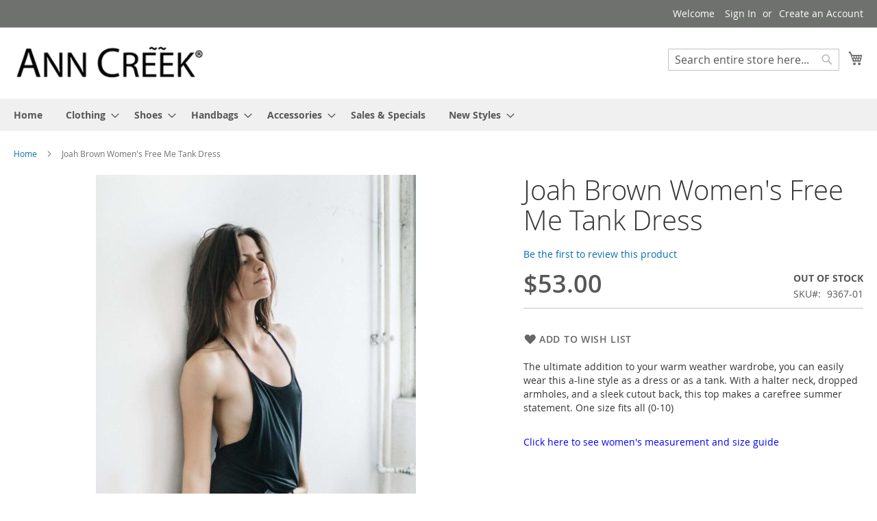

--- FILE ---
content_type: text/html; charset=UTF-8
request_url: https://www.anncreek.com/9367
body_size: 14886
content:
<!doctype html>
<html lang="en">
    <head prefix="og: http://ogp.me/ns# fb: http://ogp.me/ns/fb# product: http://ogp.me/ns/product#">
        <script>
    var LOCALE = 'en\u002DUS';
    var BASE_URL = 'https\u003A\u002F\u002Fwww.anncreek.com\u002F';
    var require = {
        'baseUrl': 'https\u003A\u002F\u002Fwww.anncreek.com\u002Fstatic\u002Fversion1760837348\u002Ffrontend\u002FRowand\u002Fblank\u002Fen_US'
    };</script>        <meta charset="utf-8"/>
<meta name="title" content="Free Me Tank Dress"/>
<meta name="description" content="One size fits all (0-10); Cutout back; Dropped armholes; Made in USA, Black, A-Line Style, Cool Summer Outfits, Streetwear, Tanks and Tees, Sundresses, Sleeveless Shirts, Nylon/Spandex, Unlined, Square neck, Hand wash, Pull over, Joah Brown, 9367"/>
<meta name="keywords" content="Style 9367 Joah Brown A-Line Style|Cool Summer Outfits|Streetwear|Tanks and Tees|Sundresses|Sleeveless Shirts One size fits all (0-10); Cutout back; Dropped armholes; Made in USA. Made of Nylon/Spandex and Available in Black Colors | Lining: Unlined | Square neck | Hand wash | Pull over"/>
<meta name="robots" content="INDEX,FOLLOW"/>
<meta name="viewport" content="width=device-width, initial-scale=1"/>
<meta name="format-detection" content="telephone=no"/>
<title>Free Me Tank Dress</title>
                <link rel="stylesheet" type="text/css" media="all" href="https://www.anncreek.com/static/version1760837348/frontend/Rowand/blank/en_US/mage/calendar.css" />
<link rel="stylesheet" type="text/css" media="all" href="https://www.anncreek.com/static/version1760837348/frontend/Rowand/blank/en_US/css/styles-m.css" />
<link rel="stylesheet" type="text/css" media="all" href="https://www.anncreek.com/static/version1760837348/frontend/Rowand/blank/en_US/jquery/uppy/dist/uppy-custom.css" />
<link rel="stylesheet" type="text/css" media="all" href="https://www.anncreek.com/static/version1760837348/frontend/Rowand/blank/en_US/mage/gallery/gallery.css" />
<link rel="stylesheet" type="text/css" media="screen and (min-width: 768px)" href="https://www.anncreek.com/static/version1760837348/frontend/Rowand/blank/en_US/css/styles-l.css" />
<link rel="stylesheet" type="text/css" media="print" href="https://www.anncreek.com/static/version1760837348/frontend/Rowand/blank/en_US/css/print.css" />
<script type="text/javascript" src="https://www.anncreek.com/static/version1760837348/frontend/Rowand/blank/en_US/requirejs/require.js"></script>
<script type="text/javascript" src="https://www.anncreek.com/static/version1760837348/frontend/Rowand/blank/en_US/mage/requirejs/mixins.js"></script>
<script type="text/javascript" src="https://www.anncreek.com/static/version1760837348/frontend/Rowand/blank/en_US/requirejs-config.js"></script>
<link rel="preload" as="font" crossorigin="anonymous" href="https://www.anncreek.com/static/version1760837348/frontend/Rowand/blank/en_US/fonts/opensans/light/opensans-300.woff2" />
<link rel="preload" as="font" crossorigin="anonymous" href="https://www.anncreek.com/static/version1760837348/frontend/Rowand/blank/en_US/fonts/opensans/regular/opensans-400.woff2" />
<link rel="preload" as="font" crossorigin="anonymous" href="https://www.anncreek.com/static/version1760837348/frontend/Rowand/blank/en_US/fonts/opensans/semibold/opensans-600.woff2" />
<link rel="preload" as="font" crossorigin="anonymous" href="https://www.anncreek.com/static/version1760837348/frontend/Rowand/blank/en_US/fonts/opensans/bold/opensans-700.woff2" />
<link rel="preload" as="font" crossorigin="anonymous" href="https://www.anncreek.com/static/version1760837348/frontend/Rowand/blank/en_US/fonts/Luma-Icons.woff2" />
<link rel="icon" type="image/x-icon" href="https://www.anncreek.com/media/favicon/websites/1/favicon1.png" />
<link rel="shortcut icon" type="image/x-icon" href="https://www.anncreek.com/media/favicon/websites/1/favicon1.png" />
<link  rel="stylesheet" type="text/css"  media="all" href="/media/css/custom.css" />

<!-- Google tag (gtag.js) -->
<script async src="https://www.googletagmanager.com/gtag/js?id=G-6W2QRQFHQW"></script>
<script>
  window.dataLayer = window.dataLayer || [];
  function gtag(){dataLayer.push(arguments);}
  gtag('js', new Date());

  gtag('config', 'G-6W2QRQFHQW');
</script>

<!--Hvm1h0jJaaYlfPjuON71DdFyVtWTN6Lc-->        <!-- BEGIN GOOGLE ANALYTICS CODE -->
<script type="text/x-magento-init">
{
    "*": {
        "Magento_GoogleAnalytics/js/google-analytics": {
            "isCookieRestrictionModeEnabled": 0,
            "currentWebsite": 1,
            "cookieName": "user_allowed_save_cookie",
            "ordersTrackingData": [],
            "pageTrackingData": {"optPageUrl":"","isAnonymizedIpActive":true,"accountId":"UA-54978972-3"}        }
    }
}
</script>
<!-- END GOOGLE ANALYTICS CODE -->
    <script type="text/x-magento-init">
        {
            "*": {
                "Magento_PageCache/js/form-key-provider": {
                    "isPaginationCacheEnabled":
                        0                }
            }
        }
    </script>

<meta property="og:type" content="product" />
<meta property="og:title"
      content="Joah&#x20;Brown&#x20;Women&#x27;s&#x20;Free&#x20;Me&#x20;Tank&#x20;Dress" />
<meta property="og:image"
      content="https://www.anncreek.com/media/catalog/product/cache/6517c62f5899ad6aa0ba23ceb3eeff97/9/3/9367-01.jpg" />
<meta property="og:description"
      content="The&#x20;ultimate&#x20;addition&#x20;to&#x20;your&#x20;warm&#x20;weather&#x20;wardrobe,&#x20;you&#x20;can&#x20;easily&#x20;wear&#x20;this&#x20;a-line&#x20;style&#x20;as&#x20;a&#x20;dress&#x20;or&#x20;as&#x20;a&#x20;tank.&#x20;With&#x20;a&#x20;halter&#x20;neck,&#x20;dropped&#x20;armholes,&#x20;and&#x20;a&#x20;sleek&#x20;cutout&#x20;back,&#x20;this&#x20;top&#x20;makes&#x20;a&#x20;carefree&#x20;summer&#x20;statement.&#x20;One&#x20;size&#x20;fits&#x20;all&#x20;&#x28;0-10&#x29;&#x0D;&#x0A;&#x0D;&#x0A;&#x0D;&#x0A;&#x0D;&#x0A;&#x0D;&#x0A;Click&#x20;here&#x20;to&#x20;see&#x20;women&#x27;s&#x20;measurement&#x20;and&#x20;size&#x20;guide&#x0D;&#x0A;&#x0D;&#x0A;" />
<meta property="og:url" content="https://www.anncreek.com/9367" />
    <meta property="product:price:amount" content="53"/>
    <meta property="product:price:currency"
      content="USD"/>
    </head>
    <body data-container="body"
          data-mage-init='{"loaderAjax": {}, "loader": { "icon": "https://www.anncreek.com/static/version1760837348/frontend/Rowand/blank/en_US/images/loader-2.gif"}}'
        id="html-body" itemtype="http://schema.org/Product" itemscope="itemscope" class="catalog-product-view product-9367 page-layout-1column">
        
<script type="text/x-magento-init">
    {
        "*": {
            "Magento_PageBuilder/js/widget-initializer": {
                "config": {"[data-content-type=\"slider\"][data-appearance=\"default\"]":{"Magento_PageBuilder\/js\/content-type\/slider\/appearance\/default\/widget":false},"[data-content-type=\"map\"]":{"Magento_PageBuilder\/js\/content-type\/map\/appearance\/default\/widget":false},"[data-content-type=\"row\"]":{"Magento_PageBuilder\/js\/content-type\/row\/appearance\/default\/widget":false},"[data-content-type=\"tabs\"]":{"Magento_PageBuilder\/js\/content-type\/tabs\/appearance\/default\/widget":false},"[data-content-type=\"slide\"]":{"Magento_PageBuilder\/js\/content-type\/slide\/appearance\/default\/widget":{"buttonSelector":".pagebuilder-slide-button","showOverlay":"hover","dataRole":"slide"}},"[data-content-type=\"banner\"]":{"Magento_PageBuilder\/js\/content-type\/banner\/appearance\/default\/widget":{"buttonSelector":".pagebuilder-banner-button","showOverlay":"hover","dataRole":"banner"}},"[data-content-type=\"buttons\"]":{"Magento_PageBuilder\/js\/content-type\/buttons\/appearance\/inline\/widget":false},"[data-content-type=\"products\"][data-appearance=\"carousel\"]":{"Magento_PageBuilder\/js\/content-type\/products\/appearance\/carousel\/widget":false}},
                "breakpoints": {"desktop":{"label":"Desktop","stage":true,"default":true,"class":"desktop-switcher","icon":"Magento_PageBuilder::css\/images\/switcher\/switcher-desktop.svg","conditions":{"min-width":"1024px"},"options":{"products":{"default":{"slidesToShow":"5"}}}},"tablet":{"conditions":{"max-width":"1024px","min-width":"768px"},"options":{"products":{"default":{"slidesToShow":"4"},"continuous":{"slidesToShow":"3"}}}},"mobile":{"label":"Mobile","stage":true,"class":"mobile-switcher","icon":"Magento_PageBuilder::css\/images\/switcher\/switcher-mobile.svg","media":"only screen and (max-width: 767px)","conditions":{"max-width":"767px","min-width":"640px"},"options":{"products":{"default":{"slidesToShow":"3"}}}},"mobile-small":{"conditions":{"max-width":"640px"},"options":{"products":{"default":{"slidesToShow":"2"},"continuous":{"slidesToShow":"1"}}}}}            }
        }
    }
</script>

<div class="cookie-status-message" id="cookie-status">
    The store will not work correctly when cookies are disabled.</div>
<script type="text&#x2F;javascript">document.querySelector("#cookie-status").style.display = "none";</script>
<script type="text/x-magento-init">
    {
        "*": {
            "cookieStatus": {}
        }
    }
</script>

<script type="text/x-magento-init">
    {
        "*": {
            "mage/cookies": {
                "expires": null,
                "path": "\u002F",
                "domain": ".www.anncreek.com",
                "secure": true,
                "lifetime": "3600"
            }
        }
    }
</script>
    <noscript>
        <div class="message global noscript">
            <div class="content">
                <p>
                    <strong>JavaScript seems to be disabled in your browser.</strong>
                    <span>
                        For the best experience on our site, be sure to turn on Javascript in your browser.                    </span>
                </p>
            </div>
        </div>
    </noscript>

<script>
    window.cookiesConfig = window.cookiesConfig || {};
    window.cookiesConfig.secure = true;
</script><script>    require.config({
        map: {
            '*': {
                wysiwygAdapter: 'mage/adminhtml/wysiwyg/tiny_mce/tinymceAdapter'
            }
        }
    });</script><script>    require.config({
        paths: {
            googleMaps: 'https\u003A\u002F\u002Fmaps.googleapis.com\u002Fmaps\u002Fapi\u002Fjs\u003Fv\u003D3.56\u0026key\u003D'
        },
        config: {
            'Magento_PageBuilder/js/utils/map': {
                style: '',
            },
            'Magento_PageBuilder/js/content-type/map/preview': {
                apiKey: '',
                apiKeyErrorMessage: 'You\u0020must\u0020provide\u0020a\u0020valid\u0020\u003Ca\u0020href\u003D\u0027https\u003A\u002F\u002Fwww.anncreek.com\u002Fadminhtml\u002Fsystem_config\u002Fedit\u002Fsection\u002Fcms\u002F\u0023cms_pagebuilder\u0027\u0020target\u003D\u0027_blank\u0027\u003EGoogle\u0020Maps\u0020API\u0020key\u003C\u002Fa\u003E\u0020to\u0020use\u0020a\u0020map.'
            },
            'Magento_PageBuilder/js/form/element/map': {
                apiKey: '',
                apiKeyErrorMessage: 'You\u0020must\u0020provide\u0020a\u0020valid\u0020\u003Ca\u0020href\u003D\u0027https\u003A\u002F\u002Fwww.anncreek.com\u002Fadminhtml\u002Fsystem_config\u002Fedit\u002Fsection\u002Fcms\u002F\u0023cms_pagebuilder\u0027\u0020target\u003D\u0027_blank\u0027\u003EGoogle\u0020Maps\u0020API\u0020key\u003C\u002Fa\u003E\u0020to\u0020use\u0020a\u0020map.'
            },
        }
    });</script><script>
    require.config({
        shim: {
            'Magento_PageBuilder/js/utils/map': {
                deps: ['googleMaps']
            }
        }
    });</script><div class="page-wrapper"><header class="page-header"><div class="panel wrapper"><div class="panel header"><a class="action skip contentarea"
   href="#contentarea">
    <span>
        Skip to Content    </span>
</a>
<ul class="header links">    <li class="greet welcome" data-bind="scope: 'customer'">
        <!-- ko if: customer().fullname  -->
        <span class="logged-in"
              data-bind="text: new String('Welcome, %1!').
              replace('%1', customer().fullname)">
        </span>
        <!-- /ko -->
        <!-- ko ifnot: customer().fullname  -->
        <span class="not-logged-in"
              data-bind="text: 'Welcome'"></span>
                <!-- /ko -->
    </li>
        <script type="text/x-magento-init">
        {
            "*": {
                "Magento_Ui/js/core/app": {
                    "components": {
                        "customer": {
                            "component": "Magento_Customer/js/view/customer"
                        }
                    }
                }
            }
        }
    </script>
<!-- BLOCK customer --><!-- /BLOCK customer --><li class="link authorization-link" data-label="or">
    <a href="https://www.anncreek.com/customer/account/login/"        >Sign In</a>
</li>
<li><a href="https://www.anncreek.com/customer/account/create/" id="idhlHv7oEG" >Create an Account</a></li></ul></div></div><div class="header content"><span data-action="toggle-nav" class="action nav-toggle"><span>Toggle Nav</span></span>
<a
    class="logo"
    href="https://www.anncreek.com/"
    title="Rosewand"
    aria-label="store logo">
    <img src="https://www.anncreek.com/media/logo/websites/1/logo1.png"
         title="Rosewand"
         alt="Rosewand"
            width="280"            height="56"    />
</a>

<div data-block="minicart" class="minicart-wrapper">
    <a class="action showcart" href="https://www.anncreek.com/checkout/cart/"
       data-bind="scope: 'minicart_content'">
        <span class="text">My Cart</span>
        <span class="counter qty empty"
              data-bind="css: { empty: !!getCartParam('summary_count') == false && !isLoading() },
               blockLoader: isLoading">
            <span class="counter-number">
                <!-- ko if: getCartParam('summary_count') -->
                <!-- ko text: getCartParam('summary_count').toLocaleString(window.LOCALE) --><!-- /ko -->
                <!-- /ko -->
            </span>
            <span class="counter-label">
            <!-- ko if: getCartParam('summary_count') -->
                <!-- ko text: getCartParam('summary_count').toLocaleString(window.LOCALE) --><!-- /ko -->
                <!-- ko i18n: 'items' --><!-- /ko -->
            <!-- /ko -->
            </span>
        </span>
    </a>
            <div class="block block-minicart"
             data-role="dropdownDialog"
             data-mage-init='{"dropdownDialog":{
                "appendTo":"[data-block=minicart]",
                "triggerTarget":".showcart",
                "timeout": "2000",
                "closeOnMouseLeave": false,
                "closeOnEscape": true,
                "triggerClass":"active",
                "parentClass":"active",
                "buttons":[]}}'>
            <div id="minicart-content-wrapper" data-bind="scope: 'minicart_content'">
                <!-- ko template: getTemplate() --><!-- /ko -->
            </div>
                    </div>
        <script>window.checkout = {"shoppingCartUrl":"https:\/\/www.anncreek.com\/checkout\/cart\/","checkoutUrl":"https:\/\/www.anncreek.com\/checkout\/","updateItemQtyUrl":"https:\/\/www.anncreek.com\/checkout\/sidebar\/updateItemQty\/","removeItemUrl":"https:\/\/www.anncreek.com\/checkout\/sidebar\/removeItem\/","imageTemplate":"Magento_Catalog\/product\/image_with_borders","baseUrl":"https:\/\/www.anncreek.com\/","minicartMaxItemsVisible":3,"websiteId":"1","maxItemsToDisplay":10,"storeId":"1","storeGroupId":"1","payPalBraintreeClientToken":"","customerLoginUrl":"https:\/\/www.anncreek.com\/customer\/account\/login\/","isRedirectRequired":false,"autocomplete":"off","captcha":{"user_login":{"isCaseSensitive":false,"imageHeight":50,"imageSrc":"","refreshUrl":"https:\/\/www.anncreek.com\/captcha\/refresh\/","isRequired":false,"timestamp":1763680616}}}</script>    <script type="text/x-magento-init">
    {
        "[data-block='minicart']": {
            "Magento_Ui/js/core/app": {"components":{"minicart_content":{"children":{"subtotal.container":{"children":{"subtotal":{"children":{"subtotal.totals":{"config":{"display_cart_subtotal_incl_tax":0,"display_cart_subtotal_excl_tax":1,"template":"Magento_Tax\/checkout\/minicart\/subtotal\/totals"},"children":{"subtotal.totals.msrp":{"component":"Magento_Msrp\/js\/view\/checkout\/minicart\/subtotal\/totals","config":{"displayArea":"minicart-subtotal-hidden","template":"Magento_Msrp\/checkout\/minicart\/subtotal\/totals"}}},"component":"Magento_Tax\/js\/view\/checkout\/minicart\/subtotal\/totals"}},"component":"uiComponent","config":{"template":"Magento_Checkout\/minicart\/subtotal"}}},"component":"uiComponent","config":{"displayArea":"subtotalContainer"}},"item.renderer":{"component":"Magento_Checkout\/js\/view\/cart-item-renderer","config":{"displayArea":"defaultRenderer","template":"Magento_Checkout\/minicart\/item\/default"},"children":{"item.image":{"component":"Magento_Catalog\/js\/view\/image","config":{"template":"Magento_Catalog\/product\/image","displayArea":"itemImage"}},"checkout.cart.item.price.sidebar":{"component":"uiComponent","config":{"template":"Magento_Checkout\/minicart\/item\/price","displayArea":"priceSidebar"}}}},"extra_info":{"component":"uiComponent","config":{"displayArea":"extraInfo"},"children":{"paypal_braintree_message":{"component":"PayPal_Braintree\/js\/messages\/mini-cart"}}},"promotion":{"component":"uiComponent","config":{"displayArea":"promotion"}}},"config":{"itemRenderer":{"default":"defaultRenderer","simple":"defaultRenderer","virtual":"defaultRenderer"},"template":"Magento_Checkout\/minicart\/content"},"component":"Magento_Checkout\/js\/view\/minicart"}},"types":[]}        },
        "*": {
            "Magento_Ui/js/block-loader": "https\u003A\u002F\u002Fwww.anncreek.com\u002Fstatic\u002Fversion1760837348\u002Ffrontend\u002FRowand\u002Fblank\u002Fen_US\u002Fimages\u002Floader\u002D1.gif"
        }
    }
    </script>
</div>
<div class="block block-search">
    <div class="block block-title"><strong>Search</strong></div>
    <div class="block block-content">
        <form class="form minisearch" id="search_mini_form"
              action="https://www.anncreek.com/catalogsearch/result/" method="get">
                        <div class="field search">
                <label class="label" for="search" data-role="minisearch-label">
                    <span>Search</span>
                </label>
                <div class="control">
                    <input id="search"
                           data-mage-init='{
                            "quickSearch": {
                                "formSelector": "#search_mini_form",
                                "url": "https://www.anncreek.com/search/ajax/suggest/",
                                "destinationSelector": "#search_autocomplete",
                                "minSearchLength": "1"
                            }
                        }'
                           type="text"
                           name="q"
                           value=""
                           placeholder="Search&#x20;entire&#x20;store&#x20;here..."
                           class="input-text"
                           maxlength="128"
                           role="combobox"
                           aria-haspopup="false"
                           aria-autocomplete="both"
                           autocomplete="off"
                           aria-expanded="false"/>
                    <div id="search_autocomplete" class="search-autocomplete"></div>
                    <div class="nested">
    <a class="action advanced" href="https://www.anncreek.com/catalogsearch/advanced/" data-action="advanced-search">
        Advanced Search    </a>
</div>
                </div>
            </div>
            <div class="actions">
                <button type="submit"
                        title="Search"
                        class="action search"
                        aria-label="Search"
                >
                    <span>Search</span>
                </button>
            </div>
        </form>
    </div>
</div>
<ul class="compare wrapper"><li class="item link compare" data-bind="scope: 'compareProducts'" data-role="compare-products-link">
    <a class="action compare no-display" title="Compare&#x20;Products"
       data-bind="attr: {'href': compareProducts().listUrl}, css: {'no-display': !compareProducts().count}"
    >
        Compare Products        <span class="counter qty" data-bind="text: compareProducts().countCaption"></span>
    </a>
</li>
<script type="text/x-magento-init">
{"[data-role=compare-products-link]": {"Magento_Ui/js/core/app": {"components":{"compareProducts":{"component":"Magento_Catalog\/js\/view\/compare-products"}}}}}
</script>
</ul></div></header>    <div class="sections nav-sections">
                <div class="section-items nav-sections-items"
             data-mage-init='{"tabs":{"openedState":"active"}}'>
                                            <div class="section-item-title nav-sections-item-title"
                     data-role="collapsible">
                    <a class="nav-sections-item-switch"
                       data-toggle="switch" href="#store.menu">
                        Menu                    </a>
                </div>
                <div class="section-item-content nav-sections-item-content"
                     id="store.menu"
                     data-role="content">
                    
<nav class="navigation" data-action="navigation">
    <ul data-mage-init='{"menu":{"responsive":true, "expanded":true, "position":{"my":"left top","at":"left bottom"}}}'>
        <li  class="level0 nav-1 category-item first level-top"><a href="https://www.anncreek.com/home"  class="level-top" ><span>Home</span></a></li><li  class="level0 nav-2 category-item level-top parent"><a href="https://www.anncreek.com/clothing"  class="level-top" ><span>Clothing</span></a><ul class="level0 submenu"><li  class="level1 nav-2-1 category-item first"><a href="https://www.anncreek.com/clothing/dresses" ><span>Dresses</span></a></li><li  class="level1 nav-2-2 category-item"><a href="https://www.anncreek.com/clothing/tops" ><span>Tops</span></a></li><li  class="level1 nav-2-3 category-item"><a href="https://www.anncreek.com/clothing/sweaters" ><span>Sweaters</span></a></li><li  class="level1 nav-2-4 category-item"><a href="https://www.anncreek.com/clothing/jackets" ><span>Jackets</span></a></li><li  class="level1 nav-2-5 category-item"><a href="https://www.anncreek.com/clothing/skirts" ><span>Skirts</span></a></li><li  class="level1 nav-2-6 category-item"><a href="https://www.anncreek.com/clothing/suits" ><span>Suits</span></a></li><li  class="level1 nav-2-7 category-item"><a href="https://www.anncreek.com/clothing/sleepwear" ><span>Sleepwear</span></a></li><li  class="level1 nav-2-8 category-item"><a href="https://www.anncreek.com/clothing/shorts" ><span>Shorts</span></a></li><li  class="level1 nav-2-9 category-item"><a href="https://www.anncreek.com/clothing/pants" ><span>Pants</span></a></li><li  class="level1 nav-2-10 category-item"><a href="https://www.anncreek.com/clothing/loungewear" ><span>Loungewear</span></a></li><li  class="level1 nav-2-11 category-item last"><a href="https://www.anncreek.com/clothing/intimates" ><span>Intimates</span></a></li></ul></li><li  class="level0 nav-3 category-item level-top parent"><a href="https://www.anncreek.com/shoes"  class="level-top" ><span>Shoes</span></a><ul class="level0 submenu"><li  class="level1 nav-3-1 category-item first"><a href="https://www.anncreek.com/shoes/boots" ><span>Boots</span></a></li><li  class="level1 nav-3-2 category-item"><a href="https://www.anncreek.com/shoes/booties" ><span>Booties</span></a></li><li  class="level1 nav-3-3 category-item"><a href="https://www.anncreek.com/shoes/heels" ><span>Heels</span></a></li><li  class="level1 nav-3-4 category-item"><a href="https://www.anncreek.com/shoes/flats" ><span>Flats</span></a></li><li  class="level1 nav-3-5 category-item"><a href="https://www.anncreek.com/shoes/wedges" ><span>Wedges</span></a></li><li  class="level1 nav-3-6 category-item"><a href="https://www.anncreek.com/shoes/loafers" ><span>Loafers</span></a></li><li  class="level1 nav-3-7 category-item"><a href="https://www.anncreek.com/shoes/sandals" ><span>Sandals</span></a></li><li  class="level1 nav-3-8 category-item"><a href="https://www.anncreek.com/shoes/clogs-mules" ><span>Clogs &amp; Mules</span></a></li><li  class="level1 nav-3-9 category-item last"><a href="https://www.anncreek.com/shoes/slippers" ><span>Slippers</span></a></li></ul></li><li  class="level0 nav-4 category-item level-top parent"><a href="https://www.anncreek.com/handbags"  class="level-top" ><span>Handbags</span></a><ul class="level0 submenu"><li  class="level1 nav-4-1 category-item first"><a href="https://www.anncreek.com/handbags/leather-bags" ><span>Leather Bags</span></a></li><li  class="level1 nav-4-2 category-item"><a href="https://www.anncreek.com/handbags/shoulder-bags" ><span>Shoulder Bags</span></a></li><li  class="level1 nav-4-3 category-item"><a href="https://www.anncreek.com/handbags/crossbody-bags" ><span>Crossbody Bags</span></a></li><li  class="level1 nav-4-4 category-item"><a href="https://www.anncreek.com/handbags/hobos" ><span>Hobos</span></a></li><li  class="level1 nav-4-5 category-item"><a href="https://www.anncreek.com/handbags/satchels" ><span>Satchels</span></a></li><li  class="level1 nav-4-6 category-item"><a href="https://www.anncreek.com/handbags/totes" ><span>Totes</span></a></li><li  class="level1 nav-4-7 category-item"><a href="https://www.anncreek.com/handbags/clutchs" ><span>Clutchs</span></a></li><li  class="level1 nav-4-8 category-item last"><a href="https://www.anncreek.com/handbags/backpacks" ><span>Backpacks</span></a></li></ul></li><li  class="level0 nav-5 category-item level-top parent"><a href="https://www.anncreek.com/accessories"  class="level-top" ><span>Accessories</span></a><ul class="level0 submenu"><li  class="level1 nav-5-1 category-item first"><a href="https://www.anncreek.com/accessories/belts" ><span>Belts</span></a></li><li  class="level1 nav-5-2 category-item"><a href="https://www.anncreek.com/accessories/fashion-jewelry" ><span>Fashion Jewelry</span></a></li><li  class="level1 nav-5-3 category-item"><a href="https://www.anncreek.com/accessories/scarves-wraps" ><span>Scarves &amp; Wraps</span></a></li><li  class="level1 nav-5-4 category-item last"><a href="https://www.anncreek.com/accessories/handbag-accessories" ><span>Handbag Accessories</span></a></li></ul></li><li  class="level0 nav-6 category-item level-top"><a href="https://www.anncreek.com/sales-specials"  class="level-top" ><span>Sales &amp; Specials</span></a></li><li  class="level0 nav-7 category-item last level-top parent"><a href="https://www.anncreek.com/new-styles"  class="level-top" ><span>New Styles</span></a><ul class="level0 submenu"><li  class="level1 nav-7-1 category-item first"><a href="https://www.anncreek.com/new-styles/new-apparel" ><span>2022 Fall/Winter Apparel Collection</span></a></li><li  class="level1 nav-7-2 category-item"><a href="https://www.anncreek.com/new-styles/new-shoes" ><span>2022 Fall/Winter Shoes Collection</span></a></li><li  class="level1 nav-7-3 category-item"><a href="https://www.anncreek.com/new-styles/new-handbags" ><span>2022 Fall/Winter Handbags Collection</span></a></li><li  class="level1 nav-7-4 category-item last"><a href="https://www.anncreek.com/new-styles/new-accessories" ><span>2022 Fall/Winter Accessories Collection</span></a></li></ul></li>            </ul>
</nav>
                </div>
                                            <div class="section-item-title nav-sections-item-title"
                     data-role="collapsible">
                    <a class="nav-sections-item-switch"
                       data-toggle="switch" href="#store.links">
                        Account                    </a>
                </div>
                <div class="section-item-content nav-sections-item-content"
                     id="store.links"
                     data-role="content">
                    <!-- Account links -->                </div>
                                    </div>
    </div>
<div class="breadcrumbs"></div>
<script type="text/x-magento-init">
    {
        ".breadcrumbs": {
            "breadcrumbs": {"categoryUrlSuffix":"","useCategoryPathInUrl":0,"product":"Joah Brown Women&#039;s Free Me Tank Dress"}        }
    }
</script>
<main id="maincontent" class="page-main"><a id="contentarea" tabindex="-1"></a>
<div class="page messages"><div data-placeholder="messages"></div>
<div data-bind="scope: 'messages'">
    <!-- ko if: cookieMessagesObservable() && cookieMessagesObservable().length > 0 -->
    <div aria-atomic="true" role="alert" class="messages" data-bind="foreach: {
        data: cookieMessagesObservable(), as: 'message'
    }">
        <div data-bind="attr: {
            class: 'message-' + message.type + ' ' + message.type + ' message',
            'data-ui-id': 'message-' + message.type
        }">
            <div data-bind="html: $parent.prepareMessageForHtml(message.text)"></div>
        </div>
    </div>
    <!-- /ko -->

    <div aria-atomic="true" role="alert" class="messages" data-bind="foreach: {
        data: messages().messages, as: 'message'
    }, afterRender: purgeMessages">
        <div data-bind="attr: {
            class: 'message-' + message.type + ' ' + message.type + ' message',
            'data-ui-id': 'message-' + message.type
        }">
            <div data-bind="html: $parent.prepareMessageForHtml(message.text)"></div>
        </div>
    </div>
</div>

<script type="text/x-magento-init">
    {
        "*": {
            "Magento_Ui/js/core/app": {
                "components": {
                        "messages": {
                            "component": "Magento_Theme/js/view/messages"
                        }
                    }
                }
            }
    }
</script>
</div><div class="columns"><div class="column main"><input name="form_key" type="hidden" value="HZ5Ezb1oLoKdXqrM" /><div id="authenticationPopup" data-bind="scope:'authenticationPopup', style: {display: 'none'}">
        <script>window.authenticationPopup = {"autocomplete":"off","customerRegisterUrl":"https:\/\/www.anncreek.com\/customer\/account\/create\/","customerForgotPasswordUrl":"https:\/\/www.anncreek.com\/customer\/account\/forgotpassword\/","baseUrl":"https:\/\/www.anncreek.com\/","customerLoginUrl":"https:\/\/www.anncreek.com\/customer\/ajax\/login\/"}</script>    <!-- ko template: getTemplate() --><!-- /ko -->
        <script type="text/x-magento-init">
        {
            "#authenticationPopup": {
                "Magento_Ui/js/core/app": {"components":{"authenticationPopup":{"component":"Magento_Customer\/js\/view\/authentication-popup","children":{"messages":{"component":"Magento_Ui\/js\/view\/messages","displayArea":"messages"},"captcha":{"component":"Magento_Captcha\/js\/view\/checkout\/loginCaptcha","displayArea":"additional-login-form-fields","formId":"user_login","configSource":"checkout"},"recaptcha":{"component":"Magento_ReCaptchaFrontendUi\/js\/reCaptcha","displayArea":"additional-login-form-fields","reCaptchaId":"recaptcha-popup-login","settings":{"rendering":{"sitekey":"6LfDLq8rAAAAANPB1PbDQgyIKp1T_RlIw9jcuYek","badge":"inline","size":"invisible","theme":"light","hl":""},"invisible":true}}}}}}            },
            "*": {
                "Magento_Ui/js/block-loader": "https\u003A\u002F\u002Fwww.anncreek.com\u002Fstatic\u002Fversion1760837348\u002Ffrontend\u002FRowand\u002Fblank\u002Fen_US\u002Fimages\u002Floader\u002D1.gif"
                                ,
                "Magento_Customer/js/customer-global-session-loader": {}
                            }
        }
    </script>
</div>
<script type="text/x-magento-init">
    {
        "*": {
            "Magento_Customer/js/section-config": {
                "sections": {"stores\/store\/switch":["*"],"stores\/store\/switchrequest":["*"],"directory\/currency\/switch":["*"],"*":["messages"],"customer\/account\/logout":["*","recently_viewed_product","recently_compared_product","persistent"],"customer\/account\/loginpost":["*"],"customer\/account\/createpost":["*"],"customer\/account\/editpost":["*"],"customer\/ajax\/login":["checkout-data","cart","captcha"],"catalog\/product_compare\/add":["compare-products"],"catalog\/product_compare\/remove":["compare-products"],"catalog\/product_compare\/clear":["compare-products"],"sales\/guest\/reorder":["cart"],"sales\/order\/reorder":["cart"],"checkout\/cart\/add":["cart","directory-data"],"checkout\/cart\/delete":["cart"],"checkout\/cart\/updatepost":["cart"],"checkout\/cart\/updateitemoptions":["cart"],"checkout\/cart\/couponpost":["cart"],"checkout\/cart\/estimatepost":["cart"],"checkout\/cart\/estimateupdatepost":["cart"],"checkout\/onepage\/saveorder":["cart","checkout-data","last-ordered-items"],"checkout\/sidebar\/removeitem":["cart"],"checkout\/sidebar\/updateitemqty":["cart"],"rest\/*\/v1\/carts\/*\/payment-information":["cart","last-ordered-items","captcha","instant-purchase"],"rest\/*\/v1\/guest-carts\/*\/payment-information":["cart","captcha"],"rest\/*\/v1\/guest-carts\/*\/selected-payment-method":["cart","checkout-data"],"rest\/*\/v1\/carts\/*\/selected-payment-method":["cart","checkout-data","instant-purchase"],"customer\/address\/*":["instant-purchase"],"customer\/account\/*":["instant-purchase"],"vault\/cards\/deleteaction":["instant-purchase"],"multishipping\/checkout\/overviewpost":["cart"],"paypal\/express\/placeorder":["cart","checkout-data"],"paypal\/payflowexpress\/placeorder":["cart","checkout-data"],"paypal\/express\/onauthorization":["cart","checkout-data"],"persistent\/index\/unsetcookie":["persistent"],"review\/product\/post":["review"],"paymentservicespaypal\/smartbuttons\/placeorder":["cart","checkout-data"],"paymentservicespaypal\/smartbuttons\/cancel":["cart","checkout-data"],"wishlist\/index\/add":["wishlist"],"wishlist\/index\/remove":["wishlist"],"wishlist\/index\/updateitemoptions":["wishlist"],"wishlist\/index\/update":["wishlist"],"wishlist\/index\/cart":["wishlist","cart"],"wishlist\/index\/fromcart":["wishlist","cart"],"wishlist\/index\/allcart":["wishlist","cart"],"wishlist\/shared\/allcart":["wishlist","cart"],"wishlist\/shared\/cart":["cart"],"braintree\/paypal\/placeorder":["cart","checkout-data"],"braintree\/googlepay\/placeorder":["cart","checkout-data"]},
                "clientSideSections": ["checkout-data","cart-data"],
                "baseUrls": ["https:\/\/www.anncreek.com\/"],
                "sectionNames": ["messages","customer","compare-products","last-ordered-items","cart","directory-data","captcha","instant-purchase","loggedAsCustomer","persistent","review","payments","wishlist","recently_viewed_product","recently_compared_product","product_data_storage","paypal-billing-agreement","paypal-buyer-country"]            }
        }
    }
</script>
<script type="text/x-magento-init">
    {
        "*": {
            "Magento_Customer/js/customer-data": {
                "sectionLoadUrl": "https\u003A\u002F\u002Fwww.anncreek.com\u002Fcustomer\u002Fsection\u002Fload\u002F",
                "expirableSectionLifetime": 60,
                "expirableSectionNames": ["cart","persistent"],
                "cookieLifeTime": "3600",
                "cookieDomain": "",
                "updateSessionUrl": "https\u003A\u002F\u002Fwww.anncreek.com\u002Fcustomer\u002Faccount\u002FupdateSession\u002F",
                "isLoggedIn": ""
            }
        }
    }
</script>
<script type="text/x-magento-init">
    {
        "*": {
            "Magento_Customer/js/invalidation-processor": {
                "invalidationRules": {
                    "website-rule": {
                        "Magento_Customer/js/invalidation-rules/website-rule": {
                            "scopeConfig": {
                                "websiteId": "1"
                            }
                        }
                    }
                }
            }
        }
    }
</script>
<script type="text/x-magento-init">
    {
        "body": {
            "pageCache": {"url":"https:\/\/www.anncreek.com\/page_cache\/block\/render\/id\/4450\/","handles":["default","catalog_product_view","catalog_product_view_type_simple","catalog_product_view_attribute_set_14","catalog_product_view_id_4450","catalog_product_view_sku_9367-01"],"originalRequest":{"route":"catalog","controller":"product","action":"view","uri":"\/9367"},"versionCookieName":"private_content_version"}        }
    }
</script>
<div class="product media"><a id="gallery-prev-area" tabindex="-1"></a>
<div class="action-skip-wrapper"><a class="action skip gallery-next-area"
   href="#gallery-next-area">
    <span>
        Skip to the end of the images gallery    </span>
</a>
</div>

<div class="gallery-placeholder _block-content-loading" data-gallery-role="gallery-placeholder">
    <img
        alt="main product photo"
        class="gallery-placeholder__image"
        src="https://www.anncreek.com/media/catalog/product/cache/207e23213cf636ccdef205098cf3c8a3/9/3/9367-01.jpg"
        width="700"        height="700"    />
    <link itemprop="image" href="https://www.anncreek.com/media/catalog/product/cache/207e23213cf636ccdef205098cf3c8a3/9/3/9367-01.jpg">
</div>
<script type="text/x-magento-init">
    {
        "[data-gallery-role=gallery-placeholder]": {
            "mage/gallery/gallery": {
                "mixins":["magnifier/magnify"],
                "magnifierOpts": {"fullscreenzoom":"20","top":"","left":"","width":"","height":"","eventType":"hover","enabled":false,"mode":"outside"},
                "data": [{"thumb":"https:\/\/www.anncreek.com\/media\/catalog\/product\/cache\/a32785f299d1d6627cb18126779d91a2\/9\/3\/9367-01.jpg","img":"https:\/\/www.anncreek.com\/media\/catalog\/product\/cache\/207e23213cf636ccdef205098cf3c8a3\/9\/3\/9367-01.jpg","full":"https:\/\/www.anncreek.com\/media\/catalog\/product\/cache\/74c1057f7991b4edb2bc7bdaa94de933\/9\/3\/9367-01.jpg","caption":"Joah Brown Women's Free Me Tank Dress","position":"1","isMain":true,"type":"image","videoUrl":null},{"thumb":"https:\/\/www.anncreek.com\/media\/catalog\/product\/cache\/a32785f299d1d6627cb18126779d91a2\/9\/3\/9367-02.jpg","img":"https:\/\/www.anncreek.com\/media\/catalog\/product\/cache\/207e23213cf636ccdef205098cf3c8a3\/9\/3\/9367-02.jpg","full":"https:\/\/www.anncreek.com\/media\/catalog\/product\/cache\/74c1057f7991b4edb2bc7bdaa94de933\/9\/3\/9367-02.jpg","caption":"Joah Brown Women's Free Me Tank Dress","position":"2","isMain":false,"type":"image","videoUrl":null},{"thumb":"https:\/\/www.anncreek.com\/media\/catalog\/product\/cache\/a32785f299d1d6627cb18126779d91a2\/9\/3\/9367-03.jpg","img":"https:\/\/www.anncreek.com\/media\/catalog\/product\/cache\/207e23213cf636ccdef205098cf3c8a3\/9\/3\/9367-03.jpg","full":"https:\/\/www.anncreek.com\/media\/catalog\/product\/cache\/74c1057f7991b4edb2bc7bdaa94de933\/9\/3\/9367-03.jpg","caption":"Joah Brown Women's Free Me Tank Dress","position":"3","isMain":false,"type":"image","videoUrl":null},{"thumb":"https:\/\/www.anncreek.com\/media\/catalog\/product\/cache\/a32785f299d1d6627cb18126779d91a2\/9\/3\/9367-04.jpg","img":"https:\/\/www.anncreek.com\/media\/catalog\/product\/cache\/207e23213cf636ccdef205098cf3c8a3\/9\/3\/9367-04.jpg","full":"https:\/\/www.anncreek.com\/media\/catalog\/product\/cache\/74c1057f7991b4edb2bc7bdaa94de933\/9\/3\/9367-04.jpg","caption":"Joah Brown Women's Free Me Tank Dress","position":"4","isMain":false,"type":"image","videoUrl":null},{"thumb":"https:\/\/www.anncreek.com\/media\/catalog\/product\/cache\/a32785f299d1d6627cb18126779d91a2\/9\/3\/9367-05.jpg","img":"https:\/\/www.anncreek.com\/media\/catalog\/product\/cache\/207e23213cf636ccdef205098cf3c8a3\/9\/3\/9367-05.jpg","full":"https:\/\/www.anncreek.com\/media\/catalog\/product\/cache\/74c1057f7991b4edb2bc7bdaa94de933\/9\/3\/9367-05.jpg","caption":"Joah Brown Women's Free Me Tank Dress","position":"5","isMain":false,"type":"image","videoUrl":null},{"thumb":"https:\/\/www.anncreek.com\/media\/catalog\/product\/cache\/a32785f299d1d6627cb18126779d91a2\/9\/3\/9367-06.jpg","img":"https:\/\/www.anncreek.com\/media\/catalog\/product\/cache\/207e23213cf636ccdef205098cf3c8a3\/9\/3\/9367-06.jpg","full":"https:\/\/www.anncreek.com\/media\/catalog\/product\/cache\/74c1057f7991b4edb2bc7bdaa94de933\/9\/3\/9367-06.jpg","caption":"Joah Brown Women's Free Me Tank Dress","position":"6","isMain":false,"type":"image","videoUrl":null},{"thumb":"https:\/\/www.anncreek.com\/media\/catalog\/product\/cache\/a32785f299d1d6627cb18126779d91a2\/9\/3\/9367-11.jpg","img":"https:\/\/www.anncreek.com\/media\/catalog\/product\/cache\/207e23213cf636ccdef205098cf3c8a3\/9\/3\/9367-11.jpg","full":"https:\/\/www.anncreek.com\/media\/catalog\/product\/cache\/74c1057f7991b4edb2bc7bdaa94de933\/9\/3\/9367-11.jpg","caption":"Joah Brown Women's Free Me Tank Dress","position":"7","isMain":false,"type":"image","videoUrl":null},{"thumb":"https:\/\/www.anncreek.com\/media\/catalog\/product\/cache\/a32785f299d1d6627cb18126779d91a2\/9\/3\/9367-12.jpg","img":"https:\/\/www.anncreek.com\/media\/catalog\/product\/cache\/207e23213cf636ccdef205098cf3c8a3\/9\/3\/9367-12.jpg","full":"https:\/\/www.anncreek.com\/media\/catalog\/product\/cache\/74c1057f7991b4edb2bc7bdaa94de933\/9\/3\/9367-12.jpg","caption":"Joah Brown Women's Free Me Tank Dress","position":"8","isMain":false,"type":"image","videoUrl":null}],
                "options": {"nav":"thumbs","loop":true,"keyboard":true,"arrows":true,"allowfullscreen":true,"showCaption":false,"width":700,"thumbwidth":88,"thumbheight":110,"height":700,"transitionduration":500,"transition":"slide","navarrows":true,"navtype":"slides","navdir":"horizontal","whiteBorders":1},
                "fullscreen": {"nav":"thumbs","loop":true,"navdir":"horizontal","navarrows":false,"navtype":"slides","arrows":true,"showCaption":false,"transitionduration":500,"transition":"slide","whiteBorders":1},
                 "breakpoints": {"mobile":{"conditions":{"max-width":"767px"},"options":{"options":{"nav":"dots"}}}}            }
        }
    }
</script>
<script type="text/x-magento-init">
    {
        "[data-gallery-role=gallery-placeholder]": {
            "Magento_ProductVideo/js/fotorama-add-video-events": {
                "videoData": [{"mediaType":"image","videoUrl":null,"isBase":true},{"mediaType":"image","videoUrl":null,"isBase":false},{"mediaType":"image","videoUrl":null,"isBase":false},{"mediaType":"image","videoUrl":null,"isBase":false},{"mediaType":"image","videoUrl":null,"isBase":false},{"mediaType":"image","videoUrl":null,"isBase":false},{"mediaType":"image","videoUrl":null,"isBase":false},{"mediaType":"image","videoUrl":null,"isBase":false}],
                "videoSettings": [{"playIfBase":"0","showRelated":"0","videoAutoRestart":"0"}],
                "optionsVideoData": []            }
        }
    }
</script>
<div class="action-skip-wrapper"><a class="action skip gallery-prev-area"
   href="#gallery-prev-area">
    <span>
        Skip to the beginning of the images gallery    </span>
</a>
</div><a id="gallery-next-area" tabindex="-1"></a>
</div><div class="product-info-main"><div class="page-title-wrapper&#x20;product">
    <h1 class="page-title"
                >
        <span class="base" data-ui-id="page-title-wrapper" itemprop="name">Joah Brown Women&#039;s Free Me Tank Dress</span>    </h1>
    </div>
    <div class="product-reviews-summary empty">
        <div class="reviews-actions">
            <a class="action add" href="https://www.anncreek.com/9367#review-form">
                Be the first to review this product            </a>
        </div>
    </div>
<div class="product-info-price"><div class="price-box price-final_price" data-role="priceBox" data-product-id="4450" data-price-box="product-id-4450">
    

<span class="price-container price-final_price&#x20;tax&#x20;weee"
         itemprop="offers" itemscope itemtype="http://schema.org/Offer">
        <span  id="product-price-4450"                data-price-amount="53"
        data-price-type="finalPrice"
        class="price-wrapper "
    ><span class="price">$53.00</span></span>
                <meta itemprop="price" content="53" />
        <meta itemprop="priceCurrency" content="USD" />
    </span>

</div><div class="product-info-stock-sku">
            <div class="stock unavailable" title="Availability">
            <span>Out of stock</span>
        </div>
    
<div class="product attribute sku">
            <strong class="type">SKU</strong>
        <div class="value" itemprop="sku">9367-01</div>
</div>
</div></div>

<div class="product-add-form">
    <form data-product-sku="9367-01"
          action="https://www.anncreek.com/checkout/cart/add/uenc/aHR0cHM6Ly93d3cuYW5uY3JlZWsuY29tLzkzNjc~/product/4450/" method="post"
          id="product_addtocart_form">
        <input type="hidden" name="product" value="4450" />
        <input type="hidden" name="selected_configurable_option" value="" />
        <input type="hidden" name="related_product" id="related-products-field" value="" />
        <input type="hidden" name="item"  value="4450" />
        <input name="form_key" type="hidden" value="HZ5Ezb1oLoKdXqrM" />                            <script type="text/x-magento-init">
    {
        "#product_addtocart_form": {
            "Magento_Catalog/js/validate-product": {}
        }
    }
</script>
        
                    </form>
</div>

<script type="text/x-magento-init">
    {
        "[data-role=priceBox][data-price-box=product-id-4450]": {
            "priceBox": {
                "priceConfig":  {"productId":"4450","priceFormat":{"pattern":"$%s","precision":2,"requiredPrecision":2,"decimalSymbol":".","groupSymbol":",","groupLength":3,"integerRequired":false},"tierPrices":[]}            }
        }
    }
</script>
<div class="product-social-links"><div class="product-addto-links" data-role="add-to-links">
        <a href="#"
       class="action towishlist"
       data-post='{"action":"https:\/\/www.anncreek.com\/wishlist\/index\/add\/","data":{"product":4450,"uenc":"aHR0cHM6Ly93d3cuYW5uY3JlZWsuY29tLzkzNjc~"}}'
       data-action="add-to-wishlist"><span>Add to Wish List</span></a>
<script type="text/x-magento-init">
    {
        "body": {
            "addToWishlist": {"productType":"simple"}        }
    }
</script>


</div>
</div>
<div class="product attribute overview">
        <div class="value" itemprop="description"><div>The ultimate addition to your warm weather wardrobe, you can easily wear this a-line style as a dress or as a tank. With a halter neck, dropped armholes, and a sleek cutout back, this top makes a carefree summer statement. One size fits all (0-10)</div><br>
<p></p>
<p></p>
<p></p>
<p></p>
<p><a href='/sizing/' target='_blank'><span style='color: #0000ff;'>Click here to see women's measurement and size guide</span></a></p>
<p></p>
</div>
</div>
</div>    <div class="product info detailed">
                <div class="product data items" data-mage-init='{"tabs":{"openedState":"active"}}'>
                                                        <div class="data item title active"
                     data-role="collapsible" id="tab-label-additional">
                    <a class="data switch"
                       tabindex="-1"
                       data-toggle="trigger"
                       href="#additional"
                       id="tab-label-additional-title">
                        More Information                    </a>
                </div>
                <div class="data item content"
                     aria-labelledby="tab-label-additional-title"
                     id="additional" data-role="content">
                        <div class="additional-attributes-wrapper table-wrapper">
        <table class="data table additional-attributes" id="product-attribute-specs-table">
            <caption class="table-caption">More Information</caption>
            <tbody>
                            <tr>
                    <th class="col label" scope="row">Style Number</th>
                    <td class="col data" data-th="Style&#x20;Number">9367</td>
                </tr>
                            <tr>
                    <th class="col label" scope="row">Product Features</th>
                    <td class="col data" data-th="Product&#x20;Features">One size fits all (0-10); Cutout back; Dropped armholes; Made in USA</td>
                </tr>
                            <tr>
                    <th class="col label" scope="row">Color Options</th>
                    <td class="col data" data-th="Color&#x20;Options">Black</td>
                </tr>
                            <tr>
                    <th class="col label" scope="row">Style Highlights</th>
                    <td class="col data" data-th="Style&#x20;Highlights">A-Line Style, Cool Summer Outfits, Streetwear, Tanks &amp; Tees, Sundresses, Sleeveless Shirts</td>
                </tr>
                            <tr>
                    <th class="col label" scope="row">Material</th>
                    <td class="col data" data-th="Material">Nylon/Spandex</td>
                </tr>
                            <tr>
                    <th class="col label" scope="row">Lining</th>
                    <td class="col data" data-th="Lining">Unlined</td>
                </tr>
                            <tr>
                    <th class="col label" scope="row">Neck Style</th>
                    <td class="col data" data-th="Neck&#x20;Style">Square neck</td>
                </tr>
                            <tr>
                    <th class="col label" scope="row">Sleeve Length</th>
                    <td class="col data" data-th="Sleeve&#x20;Length">Tank</td>
                </tr>
                            <tr>
                    <th class="col label" scope="row">Closure</th>
                    <td class="col data" data-th="Closure">Pull over</td>
                </tr>
                            <tr>
                    <th class="col label" scope="row">Care Instruction</th>
                    <td class="col data" data-th="Care&#x20;Instruction">Hand wash</td>
                </tr>
                            <tr>
                    <th class="col label" scope="row">Origin</th>
                    <td class="col data" data-th="Origin">USA</td>
                </tr>
                        </tbody>
        </table>
    </div>
                </div>
                                                                            <div class="data item title "
                     data-role="collapsible" id="tab-label-reviews">
                    <a class="data switch"
                       tabindex="-1"
                       data-toggle="trigger"
                       href="#reviews"
                       id="tab-label-reviews-title">
                        Reviews                    </a>
                </div>
                <div class="data item content"
                     aria-labelledby="tab-label-reviews-title"
                     id="reviews" data-role="content">
                    <div id="product-review-container" data-role="product-review"></div>
<div class="block review-add">
    <div class="block-title"><strong>Write Your Own Review</strong></div>
<div class="block-content">
<form action="https://www.anncreek.com/review/product/post/id/4450/" class="review-form" method="post" id="review-form" data-role="product-review-form" data-bind="scope: 'review-form'">
    <input name="form_key" type="hidden" value="HZ5Ezb1oLoKdXqrM" />        <fieldset class="fieldset review-fieldset" data-hasrequired="&#x2A;&#x20;Required&#x20;Fields">
        <legend class="legend review-legend"><span>You&#039;re reviewing:</span><strong>Joah Brown Women&#039;s Free Me Tank Dress</strong></legend><br />
                <span id="input-message-box"></span>
        <fieldset class="field required review-field-ratings">
            <legend class="label"><span>Your Rating</span></legend><br/>
            <div class="control">
                <div class="nested" id="product-review-table">
                                            <div class="field choice review-field-rating">
                            <label class="label" id="Rating_rating_label"><span>Rating</span></label>
                            <div class="control review-control-vote">
                                                                                        <input
                                    type="radio"
                                    name="ratings[4]"
                                    id="Rating_1"
                                    value="16"
                                    class="radio"
                                    data-validate="{'rating-required':true}"
                                    aria-labelledby="Rating_rating_label Rating_1_label" />
                                <label
                                    class="rating-1"
                                    for="Rating_1"
                                    title="1&#x20;star"
                                    id="Rating_1_label">
                                    <span>1 star</span>
                                </label>
                                                                                            <input
                                    type="radio"
                                    name="ratings[4]"
                                    id="Rating_2"
                                    value="17"
                                    class="radio"
                                    data-validate="{'rating-required':true}"
                                    aria-labelledby="Rating_rating_label Rating_2_label" />
                                <label
                                    class="rating-2"
                                    for="Rating_2"
                                    title="2&#x20;stars"
                                    id="Rating_2_label">
                                    <span>2 stars</span>
                                </label>
                                                                                            <input
                                    type="radio"
                                    name="ratings[4]"
                                    id="Rating_3"
                                    value="18"
                                    class="radio"
                                    data-validate="{'rating-required':true}"
                                    aria-labelledby="Rating_rating_label Rating_3_label" />
                                <label
                                    class="rating-3"
                                    for="Rating_3"
                                    title="3&#x20;stars"
                                    id="Rating_3_label">
                                    <span>3 stars</span>
                                </label>
                                                                                            <input
                                    type="radio"
                                    name="ratings[4]"
                                    id="Rating_4"
                                    value="19"
                                    class="radio"
                                    data-validate="{'rating-required':true}"
                                    aria-labelledby="Rating_rating_label Rating_4_label" />
                                <label
                                    class="rating-4"
                                    for="Rating_4"
                                    title="4&#x20;stars"
                                    id="Rating_4_label">
                                    <span>4 stars</span>
                                </label>
                                                                                            <input
                                    type="radio"
                                    name="ratings[4]"
                                    id="Rating_5"
                                    value="20"
                                    class="radio"
                                    data-validate="{'rating-required':true}"
                                    aria-labelledby="Rating_rating_label Rating_5_label" />
                                <label
                                    class="rating-5"
                                    for="Rating_5"
                                    title="5&#x20;stars"
                                    id="Rating_5_label">
                                    <span>5 stars</span>
                                </label>
                                                                                        </div>
                        </div>
                                    </div>
                <input type="hidden" name="validate_rating" class="validate-rating" value="" />
            </div>
        </fieldset>
            <div class="field review-field-nickname required">
            <label for="nickname_field" class="label"><span>Nickname</span></label>
            <div class="control">
                <input type="text" name="nickname" id="nickname_field" class="input-text" data-validate="{required:true}" data-bind="value: nickname()" />
            </div>
        </div>
        <div class="field review-field-summary required">
            <label for="summary_field" class="label"><span>Summary</span></label>
            <div class="control">
                <input type="text" name="title" id="summary_field" class="input-text" data-validate="{required:true}" data-bind="value: review().title" />
            </div>
        </div>
        <div class="field review-field-text required">
            <label for="review_field" class="label"><span>Review</span></label>
            <div class="control">
                <textarea name="detail" id="review_field" cols="5" rows="3" data-validate="{required:true}" data-bind="value: review().detail"></textarea>
            </div>
        </div>
    </fieldset>
    <fieldset class="fieldset additional_info">
        <div
    class="field-recaptcha"
    id="recaptcha-f979c2ff515d921c34af9bd2aee8ef076b719d03-container"
    data-bind="scope:'recaptcha-f979c2ff515d921c34af9bd2aee8ef076b719d03'"
>
    <!-- ko template: getTemplate() --><!-- /ko -->
</div>

<script type="text/x-magento-init">
{
    "#recaptcha-f979c2ff515d921c34af9bd2aee8ef076b719d03-container": {
        "Magento_Ui/js/core/app": {"components":{"recaptcha-f979c2ff515d921c34af9bd2aee8ef076b719d03":{"settings":{"rendering":{"sitekey":"6LfDLq8rAAAAANPB1PbDQgyIKp1T_RlIw9jcuYek","badge":"inline","size":"invisible","theme":"light","hl":""},"invisible":true},"component":"Magento_ReCaptchaFrontendUi\/js\/reCaptcha","reCaptchaId":"recaptcha-f979c2ff515d921c34af9bd2aee8ef076b719d03"}}}    }
}
</script>
    </fieldset>
    <div class="actions-toolbar review-form-actions">
        <div class="primary actions-primary">
            <button type="submit" class="action submit primary"
                                    disabled="disabled"
                >
                <span>Submit Review</span>
            </button>
        </div>
    </div>
</form>
<script type="text/x-magento-init">
{
    "[data-role=product-review-form]": {
        "Magento_Ui/js/core/app": {"components":{"review-form":{"component":"Magento_Review\/js\/view\/review"}}}    },
    "#review-form": {
        "Magento_Review/js/error-placement": {},
        "Magento_Review/js/validate-review": {},
        "Magento_Review/js/submit-review": {}
    }
}
</script>
</div>
</div>

<script type="text/x-magento-init">
    {
        "*": {
            "Magento_Review/js/process-reviews": {
                "productReviewUrl": "https\u003A\u002F\u002Fwww.anncreek.com\u002Freview\u002Fproduct\u002FlistAjax\u002Fid\u002F4450\u002F",
                "reviewsTabSelector": "#tab-label-reviews"
            }
        }
    }
</script>
                </div>
                <script type="text&#x2F;javascript">    var elem4l9oM0bpArray = document.querySelectorAll('#reviews');
    if(elem4l9oM0bpArray.length !== 'undefined'){
        elem4l9oM0bpArray.forEach(function(element) {
            if (element) {
                element.style.display = 'none';

            }
        });
    }</script>                                    </div>
    </div>
<script type="text/x-magento-init">
    {
        "body": {
            "requireCookie": {"noCookieUrl":"https:\/\/www.anncreek.com\/cookie\/index\/noCookies\/","triggers":[".action.towishlist"],"isRedirectCmsPage":true}        }
    }
</script>
<script type="text/x-magento-init">
    {
        "*": {
                "Magento_Catalog/js/product/view/provider": {
                    "data": {"items":{"4450":{"add_to_cart_button":{"post_data":"{\"action\":\"https:\\\/\\\/www.anncreek.com\\\/checkout\\\/cart\\\/add\\\/uenc\\\/%25uenc%25\\\/product\\\/4450\\\/\",\"data\":{\"product\":\"4450\",\"uenc\":\"%uenc%\"}}","url":"https:\/\/www.anncreek.com\/checkout\/cart\/add\/uenc\/%25uenc%25\/product\/4450\/","required_options":false},"add_to_compare_button":{"post_data":null,"url":"{\"action\":\"https:\\\/\\\/www.anncreek.com\\\/catalog\\\/product_compare\\\/add\\\/\",\"data\":{\"product\":\"4450\",\"uenc\":\"aHR0cHM6Ly93d3cuYW5uY3JlZWsuY29tLzkzNjc~\"}}","required_options":null},"price_info":{"final_price":53,"max_price":53,"max_regular_price":53,"minimal_regular_price":53,"special_price":null,"minimal_price":53,"regular_price":53,"formatted_prices":{"final_price":"<span class=\"price\">$53.00<\/span>","max_price":"<span class=\"price\">$53.00<\/span>","minimal_price":"<span class=\"price\">$53.00<\/span>","max_regular_price":"<span class=\"price\">$53.00<\/span>","minimal_regular_price":null,"special_price":null,"regular_price":"<span class=\"price\">$53.00<\/span>"},"extension_attributes":{"msrp":{"msrp_price":"<span class=\"price\">$0.00<\/span>","is_applicable":"","is_shown_price_on_gesture":"","msrp_message":"","explanation_message":"Our price is lower than the manufacturer&#039;s &quot;minimum advertised price.&quot;  As a result, we cannot show you the price in catalog or the product page. <br><br> You have no obligation to purchase the product once you know the price. You can simply remove the item from your cart."},"tax_adjustments":{"final_price":53,"max_price":53,"max_regular_price":53,"minimal_regular_price":53,"special_price":53,"minimal_price":53,"regular_price":53,"formatted_prices":{"final_price":"<span class=\"price\">$53.00<\/span>","max_price":"<span class=\"price\">$53.00<\/span>","minimal_price":"<span class=\"price\">$53.00<\/span>","max_regular_price":"<span class=\"price\">$53.00<\/span>","minimal_regular_price":null,"special_price":"<span class=\"price\">$53.00<\/span>","regular_price":"<span class=\"price\">$53.00<\/span>"}},"weee_attributes":[],"weee_adjustment":"<span class=\"price\">$53.00<\/span>"}},"images":[{"url":"https:\/\/www.anncreek.com\/media\/catalog\/product\/cache\/2765542505660baab28ecd555e27366e\/9\/3\/9367-01.jpg","code":"recently_viewed_products_grid_content_widget","height":300,"width":240,"label":"Joah Brown Women's Free Me Tank Dress","resized_width":240,"resized_height":300},{"url":"https:\/\/www.anncreek.com\/media\/catalog\/product\/cache\/7890263f8cc2b5a0499bf0617b669975\/9\/3\/9367-01.jpg","code":"recently_viewed_products_list_content_widget","height":340,"width":270,"label":"Joah Brown Women's Free Me Tank Dress","resized_width":270,"resized_height":340},{"url":"https:\/\/www.anncreek.com\/media\/catalog\/product\/cache\/d7d52afd56287491cb7a52758a71b450\/9\/3\/9367-01.jpg","code":"recently_viewed_products_images_names_widget","height":90,"width":75,"label":"Joah Brown Women's Free Me Tank Dress","resized_width":75,"resized_height":90},{"url":"https:\/\/www.anncreek.com\/media\/catalog\/product\/cache\/2765542505660baab28ecd555e27366e\/9\/3\/9367-01.jpg","code":"recently_compared_products_grid_content_widget","height":300,"width":240,"label":"Joah Brown Women's Free Me Tank Dress","resized_width":240,"resized_height":300},{"url":"https:\/\/www.anncreek.com\/media\/catalog\/product\/cache\/7890263f8cc2b5a0499bf0617b669975\/9\/3\/9367-01.jpg","code":"recently_compared_products_list_content_widget","height":340,"width":270,"label":"Joah Brown Women's Free Me Tank Dress","resized_width":270,"resized_height":340},{"url":"https:\/\/www.anncreek.com\/media\/catalog\/product\/cache\/d7d52afd56287491cb7a52758a71b450\/9\/3\/9367-01.jpg","code":"recently_compared_products_images_names_widget","height":90,"width":75,"label":"Joah Brown Women's Free Me Tank Dress","resized_width":75,"resized_height":90}],"url":"https:\/\/www.anncreek.com\/9367","id":4450,"name":"Joah Brown Women's Free Me Tank Dress","type":"simple","is_salable":"","store_id":1,"currency_code":"USD","extension_attributes":{"review_html":"    <div class=\"product-reviews-summary short empty\">\n        <div class=\"reviews-actions\">\n            <a class=\"action add\" href=\"https:\/\/www.anncreek.com\/9367#review-form\">\n                Be the first to review this product            <\/a>\n        <\/div>\n    <\/div>\n","wishlist_button":{"post_data":null,"url":"{\"action\":\"https:\\\/\\\/www.anncreek.com\\\/wishlist\\\/index\\\/add\\\/\",\"data\":{\"product\":4450,\"uenc\":\"aHR0cHM6Ly93d3cuYW5uY3JlZWsuY29tLzkzNjc~\"}}","required_options":null}},"is_available":false}},"store":"1","currency":"USD","productCurrentScope":"website"}            }
        }
    }
</script>
</div></div></main><footer class="page-footer"><div class="footer content"><div class="block newsletter subscribe">
    <div class="title"><strong>Newsletter</strong></div>
    <div class="content">
        <form class="form subscribe"
            novalidate
            action="https://www.anncreek.com/newsletter/subscriber/new/"
            method="post"
            data-mage-init='{"validation": {"errorClass": "mage-error"}}'
            id="newsletter-validate-detail">
            <div class="field newsletter">
                <label class="label" for="newsletter"><span>Sign Up for Our Newsletter:</span></label>
                <div class="control">
                    <input name="email" type="email" id="newsletter"
                           placeholder="Enter email for our newsletter"
                           data-mage-init='{"mage/trim-input":{}}'
                           data-validate="{required:true, 'validate-email':true}"/>
                </div>
            </div>
            <div class="actions">
                <button class="action subscribe primary" title="Subscribe" type="submit">
                    <span>Subscribe</span>
                </button>
            </div>
        </form>
    </div>
</div>


<div class="block newsletter social"><span class="join">Join our community</span> <span class="fab fa-instagram"><a title="Go to Instagram" href="https://www.instagram.com/anncreekfashion" target="_blank" rel="noopener"><span class="icon">Instagram</span></a></span> <span class="fab fa-facebook-f"><a title="Go to Facebook" href="https://business.facebook.com/FaceRosewand" target="_blank" rel="noopener"><span class="icon">Facebook</span></a></span> <span class="fab fa-twitter"><a title="Go to Twitter" href="http://www.twitter.com/" target="_blank" rel="noopener"><span class="icon">Twitter</span></a></span></div><div class="links"><div class="widget block block-static-block">
    <div data-content-type="html" data-appearance="default" data-element="main" data-decoded="true"><br>
<ul class="footer links">
<li class="h6">About Us</li>
<li><a href="https://www.anncreek.com/about-us">Ann Creek</a></li>
<li><a href="https://www.anncreek.com/terms">Terms of Use</a></li>
<li><a href="https://www.anncreek.com/secure-shopping">Secure Shopping</a></li>
</ul>
<ul class="footer links">
<li class="h6">Customer Center</li>
<li><a href="https://www.anncreek.com/customer/account">My Account</a></li>
<li><a href="https://www.anncreek.com/sales/order/history">Order Status</a></li>
<li><a href="https://www.anncreek.com/returns-policy#instruction">Returns Instruction</a></li>
</ul>
<ul class="footer links">
<li class="h6">Shopping Info</li>
<li><a href="https://www.anncreek.com/privacy-policy">Privacy Policy</a></li>
<li><a href="https://www.anncreek.com/shipping-policy">Shipping Policy</a></li>
<li><a href="https://www.anncreek.com/returns-policy">Returns Policy</a></li>
</ul>
<ul class="footer links last">
<li class="h6">Contacts</li>
<li><a href="https://www.anncreek.com/contact">Contact Us</a></li>
<li><a href="https://www.anncreek.com/sales/guest/form">Orders and Returns</a></li>
<li><a href="https://www.anncreek.com/catalogsearch/advanced">Advanced Search</a></li>
</ul>
<ul class="footer links seals">
<li class="seals">
<table>
<tbody>
<tr>
<td>
<div class="seal"><a title="Authorize.Net verified merchant" href="https://www.anncreek.com/secure-shopping" target="_blank" rel="noopener"> <img src="https://www.anncreek.com/media/logo/authorznetseal.png" alt="Authorize.Net verified merchant for charging credit card"> </a></div>
</td>
<td>
<div class="seal"><a title="Network Solutions Trusted Site" href="https://www.anncreek.com/secure-shopping" target="_blank" rel="noopener"> <img src="https://www.anncreek.com/media/logo/netsolsiteseal.png" alt="Network Solutions Trusted Site"> </a></div>
</td>
</tr>
</tbody>
</table>
</li>
</ul></div></div>
</div><div
    class="field-recaptcha"
    id="recaptcha-caa20ac351216e6f76edced1efe7c61fff5f4796-container"
    data-bind="scope:'recaptcha-caa20ac351216e6f76edced1efe7c61fff5f4796'"
>
    <!-- ko template: getTemplate() --><!-- /ko -->
</div>

<script>
    require(['jquery', 'domReady!'], function ($) {
        $('#recaptcha-caa20ac351216e6f76edced1efe7c61fff5f4796-container')
            .appendTo('#newsletter-validate-detail');
    });
</script>

<script type="text/x-magento-init">
{
    "#recaptcha-caa20ac351216e6f76edced1efe7c61fff5f4796-container": {
        "Magento_Ui/js/core/app": {"components":{"recaptcha-caa20ac351216e6f76edced1efe7c61fff5f4796":{"settings":{"rendering":{"sitekey":"6LfDLq8rAAAAANPB1PbDQgyIKp1T_RlIw9jcuYek","badge":"inline","size":"invisible","theme":"light","hl":""},"invisible":true},"component":"Magento_ReCaptchaFrontendUi\/js\/reCaptcha","reCaptchaId":"recaptcha-caa20ac351216e6f76edced1efe7c61fff5f4796"}}}    }
}
</script>
</div></footer><script type="text/x-magento-init">
        {
            "*": {
                "Magento_Ui/js/core/app": {
                    "components": {
                        "storage-manager": {
                            "component": "Magento_Catalog/js/storage-manager",
                            "appendTo": "",
                            "storagesConfiguration" : {"recently_viewed_product":{"requestConfig":{"syncUrl":"https:\/\/www.anncreek.com\/catalog\/product\/frontend_action_synchronize\/"},"lifetime":"1000","allowToSendRequest":null},"recently_compared_product":{"requestConfig":{"syncUrl":"https:\/\/www.anncreek.com\/catalog\/product\/frontend_action_synchronize\/"},"lifetime":"1000","allowToSendRequest":null},"product_data_storage":{"updateRequestConfig":{"url":"https:\/\/www.anncreek.com\/rest\/anncreek\/V1\/products-render-info"},"requestConfig":{"syncUrl":"https:\/\/www.anncreek.com\/catalog\/product\/frontend_action_synchronize\/"},"allowToSendRequest":null}}                        }
                    }
                }
            }
        }
</script>
<small class="copyright">
    <span>Copyright &copy; 2025 Ann Creek Ltd. All Rights Reserved.</span>
</small>
</div>    </body>
</html>


--- FILE ---
content_type: text/css
request_url: https://www.anncreek.com/media/css/custom.css
body_size: 4740
content:
.contact-index-index .fieldset {
	margin-bottom: 20px
}

.contact-index-index .fieldset .legend {
	padding-bottom: 0
}

.contact-info-number {
	display: block;
	font-size: 36px;
	font-size: 3.6rem;
	line-height: 36px;
	font-weight: 300
}

@media only screen and (max-width:767px) {
	.contact-info-number {
		font-weight: 300;
		margin-bottom: 10px
	}
}

@media all and (min-width:768px),
print {
	._rwd_width {
		min-width: 0 !important;
		max-width: auto !important
	}

	._rwd_width_float {
		width: 100% !important;
		float: none !important
	}

	.contact-index-index .fieldset .legend {
		border: none
	}

	.contact-index-index .column.main .widget.static.block {
		float: left;
		width: 70%
	}

	.contact-info-number {
		margin-bottom: 15px
	}

	.column:not(.sidebar-main) .form.contact,
	.column:not(.sidebar-additional) .form.contact {
		width: 27%;
		float: right
	}
}

.cms-index-index .page-title {
	position: absolute;
	width: 1px;
	height: 1px;
	margin: -1px;
	padding: 0;
	overflow: hidden;
	clip: rect(0, 0, 0, 0);
	border: 0
}

.widget .block-promo img {
	max-width: none
}

.block-promo {
	box-sizing: border-box;
	overflow: hidden;
	position: relative;
	display: block;
	width: 100%;
	color: #333 !important
}

.block-promo:hover {
	text-decoration: none
}

.block-promo .content {
	display: block;
	box-sizing: border-box;
	position: absolute;
	z-index: 1;
	overflow: hidden;
	padding: 25px 35px 35px
}

.block-promo .title {
	display: block;
	font-weight: 300;
	font-size: 3.2rem;
	line-height: 1.2;
	margin-bottom: 15px
}

.block-promo .info {
	display: block;
	font-weight: 300;
	font-size: 2.2rem;
	margin-bottom: 20px
}

.block-promo .more {
	font-size: 1.6rem
}

.block-promo .icon.more {
	display: inline-block;
	text-decoration: none
}

.block-promo .icon.more:after {
	font-family: 'luma-icons';
	content: '\e608';
	font-size: 12px;
	line-height: inherit;
	color: inherit;
	overflow: hidden;
	speak: none;
	font-weight: normal;
	-webkit-font-smoothing: antialiased;
	display: inline-block;
	vertical-align: middle;
	text-align: center;
	margin: 0 0 0 5px
}

.block-promo .button.more {
	font-size: 1.8rem;
	background-image: none;
	background: #1979c3;
	padding: 7px 15px;
	color: #fff;
	border: 1px solid #1979c3;
	cursor: pointer;
	display: inline-block;
	font-family: 'Helvetica Neue', Helvetica, Arial, sans-serif;
	font-size: 1.4rem;
	font-weight: 700;
	box-sizing: border-box;
	vertical-align: middle;
	border-radius: 3px;
	text-decoration: none;
	padding: 10px 15px
}

.block-promo .button.more:focus,
.block-promo .button.more:active {
	background: #006bb4;
	border: 1px solid #006bb4;
	color: #fff
}

.block-promo .button.more:hover {
	background: #006bb4;
	border: 1px solid #006bb4;
	color: #fff
}

.block-promo .button.more.disabled,
.block-promo .button.more[disabled],
fieldset[disabled] .block-promo .button.more {
	cursor: default;
	pointer-events: none;
	opacity: .5
}

.block-promo .title+.button {
	margin-top: 10px
}

.block-promo sup {
	top: -0.2em
}

.block-promo-2columns .content {
	padding: 20px 25px
}

.womens-main .content,
.womens-pants .content,
.training-main .content,
.training-erin .content,
.sale-main .content,
.sale-women .content,
.mens-main .content,
.mens-pants .content,
.gear-main .content,
.gear-equipment .content,
.new-main .content,
.new-eco .content,
.home-main .content,
.home-performance .content,
.home-eco .content,
.collection-eco .content,
.collection-performance .content {
	background-color: rgba(255, 255, 255, 0.9)
}

.sale-main,
.mens-main,
.gear-main,
.womens-main {
	max-width: 1080px
}

.sale-women,
.sale-mens,
.mens-pants,
.womens-pants,
.gear-fitnes,
.gear-equipment,
.new-performance,
.new-eco {
	max-width: 580px
}

.training-main,
.training-erin,
.collection-eco,
.collection-performance,
.home-main {
	max-width: 1280px
}

.home-pants .content {
	top: 0;
	left: 0;
	width: 80%
}

.home-pants .title {
	display: block;
	font-weight: 600;
	font-family: Halvetica Neue, Helvetica, Arial, sans-serif;
	white-space: nowrap;
	margin-bottom: 0
}

.home-t-shirts {
	background: #fff09b
}

.home-erin {
	height: 373px
}

.home-erin .content {
	top: 0;
	right: 0;
	width: 60%
}

.home-performance {
	height: 664px
}

.home-performance .content {
	top: 25px;
	right: 25px;
	left: 25px
}

.home-eco {
	height: 274px
}

.new-performance .icon.more {
	white-space: nowrap
}

.block-promo-hp .bg-white,
.block-promo-hp .home-erin .content {
	padding: 20px
}

.womens-erin {
	background: #f4f4f4
}

.womens-erin .content {
	padding: 20px 35px
}

.training-main {
	height: 372px
}

.training-main .title {
	margin-bottom: 0;
	line-height: 1.4
}

.training-main .title span {
	font-weight: 600
}

.training-erin {
	height: 214px
}

.training-erin .content {
	padding: 15px;
	text-align: center
}

.training-erin .info {
	margin-bottom: 0
}

.training-on-demand,
.training-videos {
	color: #fff !important
}

.training-on-demand .content,
.training-videos .content {
	position: static;
	text-align: center
}

.training-on-demand .icon.calendar,
.training-videos .icon.calendar,
.training-on-demand .icon.download,
.training-videos .icon.download {
	margin-top: -10px;
	display: block;
	text-decoration: none
}

.training-on-demand .icon.calendar>span,
.training-videos .icon.calendar>span,
.training-on-demand .icon.download>span,
.training-videos .icon.download>span {
	position: absolute;
	width: 1px;
	height: 1px;
	margin: -1px;
	padding: 0;
	overflow: hidden;
	clip: rect(0, 0, 0, 0);
	border: 0
}

.training-on-demand .icon.calendar:before,
.training-videos .icon.calendar:before,
.training-on-demand .icon.download:before,
.training-videos .icon.download:before {
	font-family: 'luma-icons';
	font-size: 32px;
	line-height: inherit;
	color: inherit;
	overflow: hidden;
	speak: none;
	font-weight: normal;
	-webkit-font-smoothing: antialiased;
	display: inline-block;
	vertical-align: middle;
	text-align: center
}

.training-on-demand .icon.calendar:before,
.training-videos .icon.calendar:before {
	content: '\e612'
}

.training-on-demand .icon.download:before,
.training-videos .icon.download:before {
	content: '\e626'
}

.training-on-demand .icon.more,
.training-videos .icon.more {
	position: absolute;
	left: 0;
	right: 0;
	bottom: 25px
}

.training-on-demand .info,
.training-videos .info {
	font-size: 16px
}

.training-on-demand {
	background: #00ade2
}

.training-videos {
	background: #5a5e62
}

.sale-women,
.sale-mens {
	height: 372px
}

.sale-mens .content {
	top: 0;
	right: 0;
	width: 60%
}

.sale-20-off .content,
.sale-free-shipping .content,
.sale-womens-t-shirts .content {
	padding: 15px 20px
}

.sale-20-off {
	background: #f4f4f4
}

.sale-20-off .title {
	font-size: 4rem;
	font-weight: 700;
	white-space: nowrap
}

.sale-20-off img {
	position: absolute;
	z-index: 0;
	bottom: 0;
	right: 0
}

.sale-20-off .content {
	width: 75%;
	position: relative
}

.sale-free-shipping {
	background: #71b54e;
	color: #fff !important
}

.sale-free-shipping .content {
	position: static
}

.sale-free-shipping img {
	display: block;
	margin: 0 auto 10px;
	max-width: 100% !important
}

.sale-womens-t-shirts {
	background: #fedd16
}

.sale-womens-t-shirts .content {
	position: static
}

.sale-womens-t-shirts img {
	max-width: 95% !important
}

.mens-main .content {
	width: 45%
}

.womens-main,
.home-main,
.mens-main,
.new-main,
.sale-main,
.gear-main {
	height: 450px
}

.womens-t-shirts,
.mens-t-shirts {
	background: #ffdd17
}

.womens-t-shirts img,
.mens-t-shirts img {
	max-width: 100% !important
}

.womens-t-shirts .content,
.mens-t-shirts .content {
	position: static
}

.womens-pants,
.mens-pants,
.gear-fitnes,
.gear-equipment,
.new-performance,
.new-eco {
	height: 372px
}

.womens-pants .info span,
.mens-pants .info span {
	display: block;
	font-size: 4.4rem;
	font-family: Halvetica Neue, Helvetica, Arial, sans-serif;
	line-height: 1.2;
	font-weight: 600;
	white-space: nowrap
}

.womens-category-pants,
.womens-category-tanks,
.womens-category-shorts,
.mens-category-tees,
.mens-category-hoodies,
.mens-category-shorts,
.gear-category-bags,
.gear-category-equipment,
.gear-category-watches {
	background: #f4f4f4;
	min-height: 170px
}

.womens-category-pants img,
.womens-category-tanks img,
.womens-category-shorts img,
.mens-category-tees img,
.mens-category-hoodies img,
.mens-category-shorts img,
.gear-category-bags img,
.gear-category-equipment img,
.gear-category-watches img {
	max-width: 100% !important;
	position: absolute;
	z-index: 0;
	top: 0;
	right: 0;
	left: 60%
}

.womens-category-pants .content,
.womens-category-tanks .content,
.womens-category-shorts .content,
.mens-category-tees .content,
.mens-category-hoodies .content,
.mens-category-shorts .content,
.gear-category-bags .content,
.gear-category-equipment .content,
.gear-category-watches .content {
	padding: 20px 0 50px 20px !important;
	position: static;
	width: 60%;
	z-index: 1
}

.womens-category-pants .title,
.womens-category-tanks .title,
.womens-category-shorts .title,
.mens-category-tees .title,
.mens-category-hoodies .title,
.mens-category-shorts .title,
.gear-category-bags .title,
.gear-category-equipment .title,
.gear-category-watches .title,
.womens-category-pants .info,
.womens-category-tanks .info,
.womens-category-shorts .info,
.mens-category-tees .info,
.mens-category-hoodies .info,
.mens-category-shorts .info,
.gear-category-bags .info,
.gear-category-equipment .info,
.gear-category-watches .info {
	font-size: 1.8rem
}

.womens-category-pants .title,
.womens-category-tanks .title,
.womens-category-shorts .title,
.mens-category-tees .title,
.mens-category-hoodies .title,
.mens-category-shorts .title,
.gear-category-bags .title,
.gear-category-equipment .title,
.gear-category-watches .title {
	font-weight: 400;
	margin-bottom: 5px
}

.womens-category-pants .more,
.womens-category-tanks .more,
.womens-category-shorts .more,
.mens-category-tees .more,
.mens-category-hoodies .more,
.mens-category-shorts .more,
.gear-category-bags .more,
.gear-category-equipment .more,
.gear-category-watches .more {
	position: absolute;
	z-index: 1;
	bottom: 20px
}

.gear-fitnes .content,
.new-performance .content {
	right: 0;
	top: 0;
	width: 65%
}

.collection-eco,
.collection-performance {
	height: 200px
}

.collection-eco .content,
.collection-performance .content {
	padding: 15px;
	text-align: center
}

.collection-eco .info,
.collection-performance .info {
	margin-bottom: 0
}

.collection-erin {
	background: #f4f4f4
}

.collection-erin .content {
	padding: 20px 35px
}

.content-heading {
	text-align: center;
	margin: 10px 0 25px
}

.content-heading .title {
	margin: 0 0 5px
}

.content-heading .info {
	margin-bottom: 0
}

.categories-menu .title {
	text-transform: uppercase;
	margin-bottom: 10px;
	display: block
}

.categories-menu a:link,
.categories-menu a:visited,
.categories-menu a:hover,
.categories-menu a:active {
	color: #333
}

.categories-menu .items {
	margin-bottom: 40px
}

.categories-menu .items:last-child {
	margin-bottom: 0
}

.cms-content-important {
	display: block;
	background: #f5f5f5
}

.cms-content-important h2 {
	margin-top: 0
}

.cms-content table {
	border: none
}

.cms-content table>thead>tr>th,
.cms-content table>tbody>tr>th,
.cms-content table>tfoot>tr>th,
.cms-content table>thead>tr>td,
.cms-content table>tbody>tr>td,
.cms-content table>tfoot>tr>td {
	border: none
}

.cms-content table>thead>tr>th,
.cms-content table>thead>tr>td {
	border-bottom: 1px solid #d1d1d1
}

.cms-content table>tbody>tr:nth-child(even)>td,
.cms-content table>tbody>tr:nth-child(even)>th {
	background: #f7f7f7
}

.cms-content table th {
	font-weight: 400
}

.cms-content table td {
	font-weight: 600
}

.cms-content .block .block-title {
	margin-bottom: 15px
}

.cms-content .block .block-title>strong {
	display: none
}

.cms-content .block .box-title {
	display: inline-block;
	margin: 0 0 15px
}

.cms-content .block .box-title>span {
	font-size: 1.8rem;
	line-height: 1.1;
	margin-top: 1.5rem;
	margin-bottom: 1rem;
	font-weight: 300
}

.cms-content .block .block-content p:last-child {
	margin-bottom: 0
}

@media only screen and (max-width:399px) {
	.womens-pants img {
		width: 250%;
		float: right;
		margin: -70px -140px 0 0
	}

	.mens-main img {
		margin-left: -180px
	}

	.training-main img,
	.gear-main img,
	.womens-main img {
		margin-left: -210px
	}

	.home-main img {
		margin-left: -310px
	}

	.sale-main img,
	.mens-pants img,
	.home-eco img {
		margin-left: -150px
	}

	.sale-mens img,
	.gear-fitnes img,
	.new-performance img {
		margin-left: -60px
	}

	.new-main img,
	.sale-women img,
	.training-erin img,
	.gear-equipment img {
		margin-left: -120px
	}

	.new-eco img {
		margin-left: -80px
	}

	.home-pants,
	.home-performance {
		height: 580px
	}

	.home-pants img,
	.home-performance img {
		margin-left: -50px
	}
}

@media only screen and (max-width:767px) {
	.blocks-promo {
		margin-left: -15px;
		margin-right: -15px
	}

	.block-promo {
		margin-bottom: 8px
	}

	.block-promo .title {
		font-size: 2.2rem
	}

	.block-promo .info {
		font-size: 1.6rem;
		margin-bottom: 10px
	}

	.block-promo .more {
		font-size: 1.4rem
	}

	.block-promo .icon.more:after {
		font-size: 1rem
	}

	.block-promo .button.more {
		font-size: 1.2rem
	}

	.block-promo .content {
		padding: 15px 20px 20px
	}

	.block-promo .button.more {
		padding: 8px 12px
	}

	.home-pants {
		max-width: 417px
	}

	.home-erin {
		max-width: 426px
	}

	.home-performance {
		max-width: 415px
	}

	.home-eco {
		max-width: 858px
	}

	.home-pants,
	.home-performance {
		height: 580px
	}

	.womens-main .content,
	.mens-main .content,
	.gear-main .content,
	.new-main .content,
	.home-main .content,
	.training-main .content,
	.sale-main .content {
		top: 20px;
		right: 0;
		width: 65%
	}

	.training-main .title {
		font-size: 2rem
	}

	.womens-erin .content,
	.collection-erin .content {
		position: static
	}

	.womens-erin img,
	.collection-erin img {
		display: block;
		margin: 0 auto;
		max-width: 75% !important
	}

	.sale-women .content {
		width: 60%;
		bottom: 20px;
		left: 0
	}

	.sale-main .content {
		top: auto;
		bottom: 20px
	}

	.sale-20-off {
		min-height: 185px
	}

	.sale-20-off .title {
		font-size: 4rem
	}

	.womens-category-pants .title,
	.womens-category-tanks .title,
	.womens-category-shorts .title,
	.mens-category-tees .title,
	.mens-category-hoodies .title,
	.mens-category-shorts .title,
	.gear-category-bags .title,
	.gear-category-equipment .title,
	.gear-category-watches .title {
		font-size: 1.6rem
	}

	.womens-category-pants .info,
	.womens-category-tanks .info,
	.womens-category-shorts .info,
	.mens-category-tees .info,
	.mens-category-hoodies .info,
	.mens-category-shorts .info,
	.gear-category-bags .info,
	.gear-category-equipment .info,
	.gear-category-watches .info {
		font-size: 1.4rem
	}

	.womens-pants .info span,
	.mens-pants .info span {
		font-size: 4rem
	}

	.womens-pants .content,
	.mens-pants .content {
		max-width: 220px;
		bottom: 20px
	}

	.home-eco .content {
		width: 65%;
		top: 20px;
		right: 0
	}

	.gear-fitnes .content,
	.new-performance .content,
	.home-erin .content {
		padding-top: 30px
	}

	.gear-equipment .content,
	.new-eco .content {
		left: 0;
		bottom: 20px;
		max-width: 220px
	}

	.training-erin .content {
		right: 10px;
		bottom: 10px;
		left: 10px
	}

	.training-erin .title {
		margin-bottom: 10px;
		font-size: 1.8rem
	}

	.training-erin .info {
		font-size: 1.2rem;
		margin-bottom: 0
	}

	.training-on-demand .content,
	.training-videos .content {
		padding-top: 25px;
		padding-bottom: 45px
	}

	.home-pants img {
		position: absolute;
		z-index: 0;
		bottom: -10px
	}

	.home-pants .title {
		font-size: 4rem
	}

	.home-performance img {
		position: absolute;
		z-index: 0;
		top: -20px
	}

	.womens-main .content,
	.training-main .content,
	.gear-main .content {
		top: auto;
		bottom: 20px
	}

	.home-t-shirts .image {
		display: block;
		padding: 20px 20px 0
	}

	.home-t-shirts img {
		max-width: 100% !important
	}

	.home-t-shirts .content {
		position: static
	}

	.collection-eco .content,
	.collection-performance .content {
		right: 10px;
		bottom: 10px;
		left: 10px
	}

	.collection-eco .title,
	.collection-performance .title {
		margin-bottom: 10px;
		font-size: 1.8rem
	}

	.collection-eco .info,
	.collection-performance .info {
		font-size: 1.2rem
	}

	.collection-erin .title {
		font-size: 1.8rem
	}

	.collection-erin .info {
		font-size: 1.2rem
	}

	.content-heading .title {
		font-size: 3rem
	}

	.content-heading .info {
		font-size: 1.4rem
	}

	.cms-content-important {
		padding: 15px;
		margin: 0 -15px 15px
	}

	.cms-content table {
		margin: 10px 0 0
	}

	.cms-content table thead th {
		font-size: 1.1rem
	}

	.cms-content ul li {
		margin-bottom: 5px
	}

	.cms-content .block .box {
		margin-bottom: 30px
	}
}

@media all and (min-width:640px),
print {
	.block-promo {
		margin-bottom: 16px
	}

	.block-promo-wrapper:before,
	.block-promo-wrapper:after {
		content: "";
		display: table
	}

	.block-promo-wrapper:after {
		clear: both
	}

	.block-promo-wrapper .block-promo {
		float: left;
		border-right: 16px solid #fff
	}

	.block-promo-2columns .block-promo {
		width: 50%
	}

	.block-promo-3columns .block-promo {
		width: 33.3%
	}

	.block-promo-2columns .block-promo:nth-child(2n),
	.block-promo-3columns .block-promo:nth-child(3n) {
		border-right: 0
	}
}

@media all and (min-width:768px),
print {
	.block-promo-hp {
		margin: 0 -8px
	}

	.block-promo-hp .block-promo {
		border-left: 8px solid #fff;
		border-right: 8px solid #fff
	}

	.block-promo-wrapper .home-performance {
		float: right
	}

	.home-pants,
	.home-erin,
	.home-performance {
		width: 33.3%
	}

	.home-t-shirts,
	.home-eco {
		width: 66.7%
	}

	.womens-main .content,
	.mens-main .content,
	.gear-main .content,
	.new-main .content,
	.home-main .content,
	.training-main .content,
	.sale-main .content {
		top: 40px;
		right: 40px;
		width: 40%
	}

	.womens-t-shirts,
	.mens-t-shirts {
		height: 372px
	}

	.womens-pants .content,
	.mens-pants .content {
		width: 47%;
		left: 20px;
		top: 20px
	}

	.womens-erin,
	.home-t-shirts,
	.collection-erin {
		display: table
	}

	.womens-erin .content,
	.home-t-shirts .content,
	.collection-erin .content,
	.womens-erin .image,
	.home-t-shirts .image,
	.collection-erin .image {
		display: table-cell
	}

	.womens-erin .content,
	.home-t-shirts .content,
	.collection-erin .content {
		position: static
	}

	.womens-erin .image,
	.home-t-shirts .image,
	.collection-erin .image {
		vertical-align: bottom
	}

	.womens-erin img,
	.home-t-shirts img,
	.collection-erin img {
		float: right
	}

	.home-t-shirts {
		height: 276px
	}

	.home-t-shirts .content {
		width: 40%
	}

	.home-t-shirts .image {
		width: 60%;
		vertical-align: middle;
		text-align: center;
		padding-left: 10px
	}

	.home-t-shirts img {
		max-width: 100% !important
	}

	.womens-category-pants,
	.womens-category-tanks,
	.womens-category-shorts,
	.mens-category-tees,
	.mens-category-hoodies,
	.mens-category-shorts,
	.gear-category-bags,
	.gear-category-equipment,
	.gear-category-watches {
		height: 210px
	}

	.sale-women .content {
		width: 50%;
		left: 20px;
		bottom: 20px
	}

	.sale-20-off .title {
		font-size: 4.4rem
	}

	.sale-20-off .info {
		font-size: 1.8rem
	}

	.sale-20-off,
	.sale-free-shipping,
	.sale-womens-t-shirts {
		height: 205px
	}

	.sale-free-shipping .title {
		font-size: 2.5rem
	}

	.sale-free-shipping .info {
		font-size: 1.6rem
	}

	.sale-womens-t-shirts .title {
		font-size: 2rem;
		margin-bottom: 5px
	}

	.sale-womens-t-shirts .info {
		font-size: 1.6rem;
		margin-bottom: 5px
	}

	.home-eco .content {
		width: 70%;
		top: 45px;
		right: 45px
	}

	.gear-equipment .content,
	.new-eco .content {
		left: 20px;
		bottom: 20px;
		width: 60%
	}

	.new-eco .content {
		width: 70%
	}

	.training-erin .content {
		width: 73%;
		top: 16px;
		bottom: 16px;
		right: 16px
	}

	.training-erin .info {
		font-size: 1.6rem;
		display: block;
		padding: 0 10%
	}

	.training-on-demand,
	.training-videos {
		height: 208px
	}

	.home-pants {
		height: 664px
	}

	.home-pants .title {
		font-size: 44px !important;
		font-size: 4.4rem !important;
		line-height: 1.2
	}

	.collection-eco .content,
	.collection-performance .content {
		width: 60%;
		top: 16px;
		bottom: 16px;
		left: 50%;
		margin-left: -30%
	}

	.collection-eco .title,
	.collection-performance .title {
		font-size: 4rem
	}

	.collection-eco .info,
	.collection-performance .info {
		font-size: 2.2rem;
		display: block;
		padding: 0 10%
	}

	.collection-erin {
		height: 164px
	}

	.collection-erin .content {
		width: 70%
	}

	.collection-erin .image {
		width: 30%
	}

	.collection-erin .title {
		font-size: 4rem
	}

	.collection-erin .info {
		font-size: 2.2rem
	}

	.content-heading {
		position: relative
	}

	.content-heading:before {
		content: '';
		display: block;
		height: 1px;
		width: 100%;
		background: -moz-radial-gradient(center, ellipse cover, #fff 25%, #cecece 100%);
		background: -webkit-gradient(radial, center center, 0, center center, 100%, color-stop(25%, #fff), color-stop(100%, #cecece));
		background: -webkit-radial-gradient(center, ellipse cover, #fff 25%, #cecece 100%);
		background: -ms-radial-gradient(center, ellipse cover, #fff 25%, #cecece 100%);
		background: radial-gradient(ellipse at center, #fff 25%, #cecece 100%);
		position: absolute;
		top: 50%;
		z-index: 0
	}

	.content-heading .title,
	.content-heading .info {
		position: relative;
		z-index: 1
	}

	.content-heading .title {
		font-size: 3.8rem
	}

	.content-heading .info {
		font-size: 1.8rem
	}

	.cms-content-important {
		font-size: 2.2rem;
		font-weight: 300;
		padding: 20px;
		margin: 0 0 35px -20px
	}

	.cms-content table {
		margin: 40px 0 0
	}

	.cms-content ul li {
		margin-bottom: 15px
	}

	.cms-content .block .block-content:before,
	.cms-content .block .block-content:after {
		content: "";
		display: table
	}

	.cms-content .block .block-content:after {
		clear: both
	}

	.cms-content .block .box {
		width: 48%;
		margin-bottom: 40px
	}

	.cms-content .block .box:nth-child(1) {
		float: left;
		clear: left
	}

	.cms-content .block .box:nth-child(2) {
		float: right
	}

	.cms-content .block .box:nth-child(2)+* {
		clear: both
	}

	.cms-content .block .box:nth-last-child(1),
	.cms-content .block .box:nth-last-child(2) {
		margin-bottom: 0
	}

	.privacy-policy-content {
		box-sizing: border-box;
		width: 77.7%;
		float: right;
		padding-left: 2%
	}

	.privacy-policy .block-collapsible-nav {
		box-sizing: border-box;
		width: 22.3%;
		float: left
	}
}


/******** Fontawesome **************************************/
@font-face {
	font-family: 'Font Awesome 5 Brands';
	font-style: normal;
	font-weight: normal;
	font-display: auto;
	src: url("../webfonts/fa-brands-400.eot");
	src: url("../webfonts/fa-brands-400.eot?#iefix") format("embedded-opentype"), url("../webfonts/fa-brands-400.woff2") format("woff2"), url("../webfonts/fa-brands-400.woff") format("woff"), url("../webfonts/fa-brands-400.ttf") format("truetype"), url("../webfonts/fa-brands-400.svg#fontawesome") format("svg");
}


.fab {
	font-family: 'Font Awesome 5 Brands';
	-moz-osx-font-smoothing: grayscale;
	-webkit-font-smoothing: antialiased;
	display: inline-block;
	font-style: normal;
	font-variant: normal;
	font-size: inherit;
	font-size: 25px;
	text-align: center;
	vertical-align: middle;
	text-shadow: 1px 1px 0px rgba(0, 0, 0, 0.2);
	text-rendering: auto;
	line-height: 1;
}

.fab .icon {
	display: none;
}

.fa-instagram {
	background: #ff9133;
}

.fa-instagram a::before {
	content: "\f16d";
}

.fa-facebook-f {
	background: #425f9c;
}

.fa-facebook-f a::before {
	content: "\f39e";
}

.fa-twitter {
	background: #0084b4;
}

.fa-twitter a::before {
	content: "\f099";
}

/****************************************************/

.footer.links {
	width: auto;
}

.footer.links .h6 {
	color: #3172a3;
}

.footer.links.seals td {
	vertical-align: middle;
}

.seal div {
	margin-top: 0px;
	font-size: 1.2rem;
}

/* footer social */
.block.newsletter.subscribe {
	float: left;
}

.block.newsletter.social {
	text-align: right;
	font-weight: normal;
	width: auto;
}

.block.newsletter.social .fab {
	text-align: center;
	vertical-align: middle;
	border-radius: 2px;
	margin-left: 4px;
	margin-right: 4px;
	display: inline;
}

.block.newsletter.social .fab:hover {
	top: -2px;
	position: relative;
}

.block.newsletter.social .fab a {
	font-size: 10;
	color: white;
	display: inline-block;
	width: 33px;
	height: 33px;
}

.block.newsletter.social .join {
	color: #3172a3;
	margin: 5px;
}

/* <<< responsive styles */
@media only screen and (max-width: 1280px) {
	.footer.links.seals {
		float: none;
		text-align: right;
		display: block;
	}
}

@media only screen and (max-width: 767px) {
	.block.newsletter.subscribe {
		float: none;
		display: block;
	}

	.block.newsletter.social {
		float: none;
		text-align: center;
		display: block;
	}

	.footer.links {
		float: none;
		text-align: left;
		display: block;
	}

	.footer.links .h6 {
		text-align: center;
	}

	.footer.links.seals {
		float: none;
		text-align: right;
		display: block;
	}
}

@media only screen and (max-width: 640px) {}

@media only screen and (max-width: 480px) {}

/* >>> responsive styles */



--- FILE ---
content_type: application/javascript
request_url: https://www.anncreek.com/static/version1760837348/frontend/Rowand/blank/en_US/Magento_ReCaptchaFrontendUi/js/nonInlineReCaptchaRenderer.js
body_size: 683
content:
/**
 * Copyright © Magento, Inc. All rights reserved.
 * See COPYING.txt for license details.
 */

/* global grecaptcha */
define([
    'jquery',
    'jquery/z-index'
], function ($) {
    'use strict';

    var reCaptchaEntities = [],
        initialized = false,
        rendererRecaptchaId = 'recaptcha-invisible',
        rendererReCaptcha = null;

    return {
        /**
         * Add reCaptcha entity to checklist.
         *
         * @param {jQuery} reCaptchaEntity
         * @param {Object} parameters
         */
        add: function (reCaptchaEntity, parameters) {
            if (!initialized) {
                this.init();
                grecaptcha.render(rendererRecaptchaId, parameters);
                setInterval(this.resolveVisibility, 100);
                initialized = true;
            }

            reCaptchaEntities.push(reCaptchaEntity);
        },

        /**
         * Show additional reCaptcha instance if any other should be visible, otherwise hide it.
         */
        resolveVisibility: function () {
            reCaptchaEntities.some(function (entity) {
                return entity.is(':visible') &&
                    // 900 is some magic z-index value of modal popups.
                    (entity.closest('[data-role=\'modal\']').length === 0 || entity.zIndex() > 900);
            }) ? rendererReCaptcha.show() : rendererReCaptcha.hide();
        },

        /**
         * Initialize additional reCaptcha instance.
         */
        init: function () {
            rendererReCaptcha = $('<div/>', {
                'id': rendererRecaptchaId
            });
            rendererReCaptcha.hide();
            $('body').append(rendererReCaptcha);
        }
    };
});


--- FILE ---
content_type: text/plain
request_url: https://www.google-analytics.com/j/collect?v=1&_v=j102&aip=1&a=824442125&t=pageview&_s=1&dl=https%3A%2F%2Fwww.anncreek.com%2F9367&ul=en-us%40posix&dt=Free%20Me%20Tank%20Dress&sr=1280x720&vp=1280x720&_u=YADAAEABAAAAACAAI~&jid=1282752299&gjid=902950033&cid=450678631.1763680618&tid=UA-54978972-3&_gid=1655631806.1763680623&_r=1&_slc=1&z=1264747104
body_size: -566
content:
2,cG-43Q77PV6PN